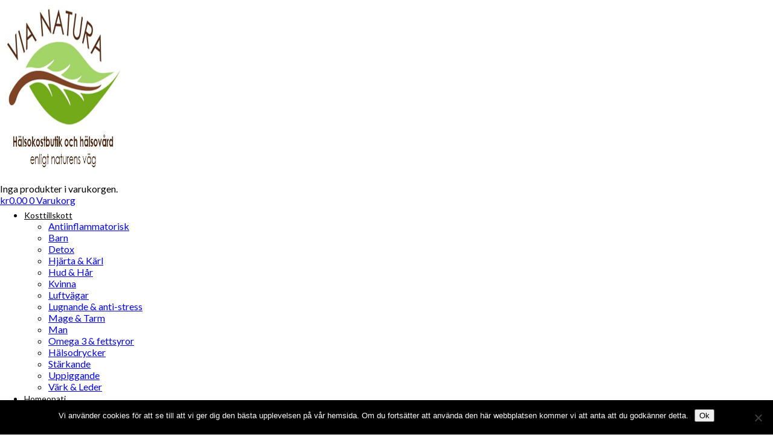

--- FILE ---
content_type: text/html; charset=UTF-8
request_url: https://vianatura.se/produkt-tagg/grabo/
body_size: 22365
content:
<!DOCTYPE html>
<html lang="sv-SE">
<head>
	<meta charset="UTF-8">
	<meta name="viewport" content="width=device-width, initial-scale=1.0, viewport-fit=cover" />		<script>var et_site_url='https://vianatura.se';var et_post_id='global';function et_core_page_resource_fallback(a,b){"undefined"===typeof b&&(b=a.sheet.cssRules&&0===a.sheet.cssRules.length);b&&(a.onerror=null,a.onload=null,a.href?a.href=et_site_url+"/?et_core_page_resource="+a.id+et_post_id:a.src&&(a.src=et_site_url+"/?et_core_page_resource="+a.id+et_post_id))}
</script><meta name='robots' content='index, follow, max-image-preview:large, max-snippet:-1, max-video-preview:-1' />

	<!-- This site is optimized with the Yoast SEO Premium plugin v25.2 (Yoast SEO v26.8) - https://yoast.com/product/yoast-seo-premium-wordpress/ -->
	<title>gråbo-arkiv - Via Natura</title>
	<link rel="canonical" href="https://vianatura.se/produkt-tagg/grabo/" />
	<meta property="og:locale" content="sv_SE" />
	<meta property="og:type" content="article" />
	<meta property="og:title" content="gråbo-arkiv" />
	<meta property="og:url" content="https://vianatura.se/produkt-tagg/grabo/" />
	<meta property="og:site_name" content="Via Natura" />
	<meta name="twitter:card" content="summary_large_image" />
	<script type="application/ld+json" class="yoast-schema-graph">{"@context":"https://schema.org","@graph":[{"@type":"CollectionPage","@id":"https://vianatura.se/produkt-tagg/grabo/","url":"https://vianatura.se/produkt-tagg/grabo/","name":"gråbo-arkiv - Via Natura","isPartOf":{"@id":"https://vianatura.se/#website"},"primaryImageOfPage":{"@id":"https://vianatura.se/produkt-tagg/grabo/#primaryimage"},"image":{"@id":"https://vianatura.se/produkt-tagg/grabo/#primaryimage"},"thumbnailUrl":"https://vianatura.se/wp-content/uploads/2020/04/Schweden-Bitter.jpg","breadcrumb":{"@id":"https://vianatura.se/produkt-tagg/grabo/#breadcrumb"},"inLanguage":"sv-SE"},{"@type":"ImageObject","inLanguage":"sv-SE","@id":"https://vianatura.se/produkt-tagg/grabo/#primaryimage","url":"https://vianatura.se/wp-content/uploads/2020/04/Schweden-Bitter.jpg","contentUrl":"https://vianatura.se/wp-content/uploads/2020/04/Schweden-Bitter.jpg","width":479,"height":479},{"@type":"BreadcrumbList","@id":"https://vianatura.se/produkt-tagg/grabo/#breadcrumb","itemListElement":[{"@type":"ListItem","position":1,"name":"Hem","item":"https://vianatura.se/"},{"@type":"ListItem","position":2,"name":"gråbo"}]},{"@type":"WebSite","@id":"https://vianatura.se/#website","url":"https://vianatura.se/","name":"Via Natura","description":"Holistisk hälsokost på nätet!","publisher":{"@id":"https://vianatura.se/#organization"},"potentialAction":[{"@type":"SearchAction","target":{"@type":"EntryPoint","urlTemplate":"https://vianatura.se/?s={search_term_string}"},"query-input":{"@type":"PropertyValueSpecification","valueRequired":true,"valueName":"search_term_string"}}],"inLanguage":"sv-SE"},{"@type":"Organization","@id":"https://vianatura.se/#organization","name":"Via Natura","url":"https://vianatura.se/","logo":{"@type":"ImageObject","inLanguage":"sv-SE","@id":"https://vianatura.se/#/schema/logo/image/","url":"https://vianatura.se/wp-content/uploads/2018/11/Artboard-1.jpg","contentUrl":"https://vianatura.se/wp-content/uploads/2018/11/Artboard-1.jpg","width":428,"height":303,"caption":"Via Natura"},"image":{"@id":"https://vianatura.se/#/schema/logo/image/"},"sameAs":["https://www.facebook.com/vianaturasweden/","https://www.instagram.com/vianatura_sweden/?hl=en"]}]}</script>
	<!-- / Yoast SEO Premium plugin. -->


<link rel='dns-prefetch' href='//analytics.sitewit.com' />
<link rel='dns-prefetch' href='//capi-automation.s3.us-east-2.amazonaws.com' />
<link rel="alternate" type="application/rss+xml" title="Via Natura &raquo; Webbflöde" href="https://vianatura.se/feed/" />
<link rel="alternate" type="application/rss+xml" title="Via Natura &raquo; Kommentarsflöde" href="https://vianatura.se/comments/feed/" />
<link rel="alternate" type="application/rss+xml" title="Webbflöde för Via Natura &raquo; gråbo, Etikett" href="https://vianatura.se/produkt-tagg/grabo/feed/" />
<meta content="Divi v.3.12.2" name="generator"/><style id='wp-img-auto-sizes-contain-inline-css' type='text/css'>
img:is([sizes=auto i],[sizes^="auto," i]){contain-intrinsic-size:3000px 1500px}
/*# sourceURL=wp-img-auto-sizes-contain-inline-css */
</style>
<link rel='stylesheet' id='aws-divi-css' href='https://usercontent.one/wp/vianatura.se/wp-content/plugins/advanced-woo-search/includes/modules/divi/divi.css?ver=3.52' type='text/css' media='all' />
<style id='wp-emoji-styles-inline-css' type='text/css'>

	img.wp-smiley, img.emoji {
		display: inline !important;
		border: none !important;
		box-shadow: none !important;
		height: 1em !important;
		width: 1em !important;
		margin: 0 0.07em !important;
		vertical-align: -0.1em !important;
		background: none !important;
		padding: 0 !important;
	}
/*# sourceURL=wp-emoji-styles-inline-css */
</style>
<link rel='stylesheet' id='wp-block-library-css' href='https://vianatura.se/wp-includes/css/dist/block-library/style.min.css?ver=6.9' type='text/css' media='all' />
<style id='classic-theme-styles-inline-css' type='text/css'>
/*! This file is auto-generated */
.wp-block-button__link{color:#fff;background-color:#32373c;border-radius:9999px;box-shadow:none;text-decoration:none;padding:calc(.667em + 2px) calc(1.333em + 2px);font-size:1.125em}.wp-block-file__button{background:#32373c;color:#fff;text-decoration:none}
/*# sourceURL=/wp-includes/css/classic-themes.min.css */
</style>
<style id='wppb-edit-profile-style-inline-css' type='text/css'>


/*# sourceURL=https://usercontent.one/wp/vianatura.se/wp-content/plugins/profile-builder/assets/misc/gutenberg/blocks/build/edit-profile/style-index.css */
</style>
<style id='wppb-login-style-inline-css' type='text/css'>


/*# sourceURL=https://usercontent.one/wp/vianatura.se/wp-content/plugins/profile-builder/assets/misc/gutenberg/blocks/build/login/style-index.css */
</style>
<style id='wppb-recover-password-style-inline-css' type='text/css'>


/*# sourceURL=https://usercontent.one/wp/vianatura.se/wp-content/plugins/profile-builder/assets/misc/gutenberg/blocks/build/recover-password/style-index.css */
</style>
<style id='wppb-register-style-inline-css' type='text/css'>


/*# sourceURL=https://usercontent.one/wp/vianatura.se/wp-content/plugins/profile-builder/assets/misc/gutenberg/blocks/build/register/style-index.css */
</style>
<link rel='stylesheet' id='mpp_gutenberg-css' href='https://usercontent.one/wp/vianatura.se/wp-content/plugins/profile-builder/add-ons-free/user-profile-picture/dist/blocks.style.build.css?ver=2.6.0' type='text/css' media='all' />
<style id='global-styles-inline-css' type='text/css'>
:root{--wp--preset--aspect-ratio--square: 1;--wp--preset--aspect-ratio--4-3: 4/3;--wp--preset--aspect-ratio--3-4: 3/4;--wp--preset--aspect-ratio--3-2: 3/2;--wp--preset--aspect-ratio--2-3: 2/3;--wp--preset--aspect-ratio--16-9: 16/9;--wp--preset--aspect-ratio--9-16: 9/16;--wp--preset--color--black: #000000;--wp--preset--color--cyan-bluish-gray: #abb8c3;--wp--preset--color--white: #ffffff;--wp--preset--color--pale-pink: #f78da7;--wp--preset--color--vivid-red: #cf2e2e;--wp--preset--color--luminous-vivid-orange: #ff6900;--wp--preset--color--luminous-vivid-amber: #fcb900;--wp--preset--color--light-green-cyan: #7bdcb5;--wp--preset--color--vivid-green-cyan: #00d084;--wp--preset--color--pale-cyan-blue: #8ed1fc;--wp--preset--color--vivid-cyan-blue: #0693e3;--wp--preset--color--vivid-purple: #9b51e0;--wp--preset--gradient--vivid-cyan-blue-to-vivid-purple: linear-gradient(135deg,rgb(6,147,227) 0%,rgb(155,81,224) 100%);--wp--preset--gradient--light-green-cyan-to-vivid-green-cyan: linear-gradient(135deg,rgb(122,220,180) 0%,rgb(0,208,130) 100%);--wp--preset--gradient--luminous-vivid-amber-to-luminous-vivid-orange: linear-gradient(135deg,rgb(252,185,0) 0%,rgb(255,105,0) 100%);--wp--preset--gradient--luminous-vivid-orange-to-vivid-red: linear-gradient(135deg,rgb(255,105,0) 0%,rgb(207,46,46) 100%);--wp--preset--gradient--very-light-gray-to-cyan-bluish-gray: linear-gradient(135deg,rgb(238,238,238) 0%,rgb(169,184,195) 100%);--wp--preset--gradient--cool-to-warm-spectrum: linear-gradient(135deg,rgb(74,234,220) 0%,rgb(151,120,209) 20%,rgb(207,42,186) 40%,rgb(238,44,130) 60%,rgb(251,105,98) 80%,rgb(254,248,76) 100%);--wp--preset--gradient--blush-light-purple: linear-gradient(135deg,rgb(255,206,236) 0%,rgb(152,150,240) 100%);--wp--preset--gradient--blush-bordeaux: linear-gradient(135deg,rgb(254,205,165) 0%,rgb(254,45,45) 50%,rgb(107,0,62) 100%);--wp--preset--gradient--luminous-dusk: linear-gradient(135deg,rgb(255,203,112) 0%,rgb(199,81,192) 50%,rgb(65,88,208) 100%);--wp--preset--gradient--pale-ocean: linear-gradient(135deg,rgb(255,245,203) 0%,rgb(182,227,212) 50%,rgb(51,167,181) 100%);--wp--preset--gradient--electric-grass: linear-gradient(135deg,rgb(202,248,128) 0%,rgb(113,206,126) 100%);--wp--preset--gradient--midnight: linear-gradient(135deg,rgb(2,3,129) 0%,rgb(40,116,252) 100%);--wp--preset--font-size--small: 13px;--wp--preset--font-size--medium: 20px;--wp--preset--font-size--large: 36px;--wp--preset--font-size--x-large: 42px;--wp--preset--spacing--20: 0.44rem;--wp--preset--spacing--30: 0.67rem;--wp--preset--spacing--40: 1rem;--wp--preset--spacing--50: 1.5rem;--wp--preset--spacing--60: 2.25rem;--wp--preset--spacing--70: 3.38rem;--wp--preset--spacing--80: 5.06rem;--wp--preset--shadow--natural: 6px 6px 9px rgba(0, 0, 0, 0.2);--wp--preset--shadow--deep: 12px 12px 50px rgba(0, 0, 0, 0.4);--wp--preset--shadow--sharp: 6px 6px 0px rgba(0, 0, 0, 0.2);--wp--preset--shadow--outlined: 6px 6px 0px -3px rgb(255, 255, 255), 6px 6px rgb(0, 0, 0);--wp--preset--shadow--crisp: 6px 6px 0px rgb(0, 0, 0);}:where(.is-layout-flex){gap: 0.5em;}:where(.is-layout-grid){gap: 0.5em;}body .is-layout-flex{display: flex;}.is-layout-flex{flex-wrap: wrap;align-items: center;}.is-layout-flex > :is(*, div){margin: 0;}body .is-layout-grid{display: grid;}.is-layout-grid > :is(*, div){margin: 0;}:where(.wp-block-columns.is-layout-flex){gap: 2em;}:where(.wp-block-columns.is-layout-grid){gap: 2em;}:where(.wp-block-post-template.is-layout-flex){gap: 1.25em;}:where(.wp-block-post-template.is-layout-grid){gap: 1.25em;}.has-black-color{color: var(--wp--preset--color--black) !important;}.has-cyan-bluish-gray-color{color: var(--wp--preset--color--cyan-bluish-gray) !important;}.has-white-color{color: var(--wp--preset--color--white) !important;}.has-pale-pink-color{color: var(--wp--preset--color--pale-pink) !important;}.has-vivid-red-color{color: var(--wp--preset--color--vivid-red) !important;}.has-luminous-vivid-orange-color{color: var(--wp--preset--color--luminous-vivid-orange) !important;}.has-luminous-vivid-amber-color{color: var(--wp--preset--color--luminous-vivid-amber) !important;}.has-light-green-cyan-color{color: var(--wp--preset--color--light-green-cyan) !important;}.has-vivid-green-cyan-color{color: var(--wp--preset--color--vivid-green-cyan) !important;}.has-pale-cyan-blue-color{color: var(--wp--preset--color--pale-cyan-blue) !important;}.has-vivid-cyan-blue-color{color: var(--wp--preset--color--vivid-cyan-blue) !important;}.has-vivid-purple-color{color: var(--wp--preset--color--vivid-purple) !important;}.has-black-background-color{background-color: var(--wp--preset--color--black) !important;}.has-cyan-bluish-gray-background-color{background-color: var(--wp--preset--color--cyan-bluish-gray) !important;}.has-white-background-color{background-color: var(--wp--preset--color--white) !important;}.has-pale-pink-background-color{background-color: var(--wp--preset--color--pale-pink) !important;}.has-vivid-red-background-color{background-color: var(--wp--preset--color--vivid-red) !important;}.has-luminous-vivid-orange-background-color{background-color: var(--wp--preset--color--luminous-vivid-orange) !important;}.has-luminous-vivid-amber-background-color{background-color: var(--wp--preset--color--luminous-vivid-amber) !important;}.has-light-green-cyan-background-color{background-color: var(--wp--preset--color--light-green-cyan) !important;}.has-vivid-green-cyan-background-color{background-color: var(--wp--preset--color--vivid-green-cyan) !important;}.has-pale-cyan-blue-background-color{background-color: var(--wp--preset--color--pale-cyan-blue) !important;}.has-vivid-cyan-blue-background-color{background-color: var(--wp--preset--color--vivid-cyan-blue) !important;}.has-vivid-purple-background-color{background-color: var(--wp--preset--color--vivid-purple) !important;}.has-black-border-color{border-color: var(--wp--preset--color--black) !important;}.has-cyan-bluish-gray-border-color{border-color: var(--wp--preset--color--cyan-bluish-gray) !important;}.has-white-border-color{border-color: var(--wp--preset--color--white) !important;}.has-pale-pink-border-color{border-color: var(--wp--preset--color--pale-pink) !important;}.has-vivid-red-border-color{border-color: var(--wp--preset--color--vivid-red) !important;}.has-luminous-vivid-orange-border-color{border-color: var(--wp--preset--color--luminous-vivid-orange) !important;}.has-luminous-vivid-amber-border-color{border-color: var(--wp--preset--color--luminous-vivid-amber) !important;}.has-light-green-cyan-border-color{border-color: var(--wp--preset--color--light-green-cyan) !important;}.has-vivid-green-cyan-border-color{border-color: var(--wp--preset--color--vivid-green-cyan) !important;}.has-pale-cyan-blue-border-color{border-color: var(--wp--preset--color--pale-cyan-blue) !important;}.has-vivid-cyan-blue-border-color{border-color: var(--wp--preset--color--vivid-cyan-blue) !important;}.has-vivid-purple-border-color{border-color: var(--wp--preset--color--vivid-purple) !important;}.has-vivid-cyan-blue-to-vivid-purple-gradient-background{background: var(--wp--preset--gradient--vivid-cyan-blue-to-vivid-purple) !important;}.has-light-green-cyan-to-vivid-green-cyan-gradient-background{background: var(--wp--preset--gradient--light-green-cyan-to-vivid-green-cyan) !important;}.has-luminous-vivid-amber-to-luminous-vivid-orange-gradient-background{background: var(--wp--preset--gradient--luminous-vivid-amber-to-luminous-vivid-orange) !important;}.has-luminous-vivid-orange-to-vivid-red-gradient-background{background: var(--wp--preset--gradient--luminous-vivid-orange-to-vivid-red) !important;}.has-very-light-gray-to-cyan-bluish-gray-gradient-background{background: var(--wp--preset--gradient--very-light-gray-to-cyan-bluish-gray) !important;}.has-cool-to-warm-spectrum-gradient-background{background: var(--wp--preset--gradient--cool-to-warm-spectrum) !important;}.has-blush-light-purple-gradient-background{background: var(--wp--preset--gradient--blush-light-purple) !important;}.has-blush-bordeaux-gradient-background{background: var(--wp--preset--gradient--blush-bordeaux) !important;}.has-luminous-dusk-gradient-background{background: var(--wp--preset--gradient--luminous-dusk) !important;}.has-pale-ocean-gradient-background{background: var(--wp--preset--gradient--pale-ocean) !important;}.has-electric-grass-gradient-background{background: var(--wp--preset--gradient--electric-grass) !important;}.has-midnight-gradient-background{background: var(--wp--preset--gradient--midnight) !important;}.has-small-font-size{font-size: var(--wp--preset--font-size--small) !important;}.has-medium-font-size{font-size: var(--wp--preset--font-size--medium) !important;}.has-large-font-size{font-size: var(--wp--preset--font-size--large) !important;}.has-x-large-font-size{font-size: var(--wp--preset--font-size--x-large) !important;}
:where(.wp-block-post-template.is-layout-flex){gap: 1.25em;}:where(.wp-block-post-template.is-layout-grid){gap: 1.25em;}
:where(.wp-block-term-template.is-layout-flex){gap: 1.25em;}:where(.wp-block-term-template.is-layout-grid){gap: 1.25em;}
:where(.wp-block-columns.is-layout-flex){gap: 2em;}:where(.wp-block-columns.is-layout-grid){gap: 2em;}
:root :where(.wp-block-pullquote){font-size: 1.5em;line-height: 1.6;}
/*# sourceURL=global-styles-inline-css */
</style>
<link rel='stylesheet' id='cookie-notice-front-css' href='https://usercontent.one/wp/vianatura.se/wp-content/plugins/cookie-notice/css/front.min.css?ver=2.5.11' type='text/css' media='all' />
<link rel='stylesheet' id='SFSImainCss-css' href='https://usercontent.one/wp/vianatura.se/wp-content/plugins/ultimate-social-media-icons/css/sfsi-style.css?ver=2.9.6' type='text/css' media='all' />
<link rel='stylesheet' id='woo-related-products-css' href='https://usercontent.one/wp/vianatura.se/wp-content/plugins/woo-related-products-refresh-on-reload/public/css/woo-related-products-public.css?ver=1.0.0' type='text/css' media='all' />
<link rel='stylesheet' id='woocommerce-layout-css' href='https://usercontent.one/wp/vianatura.se/wp-content/plugins/woocommerce/assets/css/woocommerce-layout.css?ver=10.4.3' type='text/css' media='all' />
<link rel='stylesheet' id='woocommerce-smallscreen-css' href='https://usercontent.one/wp/vianatura.se/wp-content/plugins/woocommerce/assets/css/woocommerce-smallscreen.css?ver=10.4.3' type='text/css' media='only screen and (max-width: 768px)' />
<link rel='stylesheet' id='woocommerce-general-css' href='https://usercontent.one/wp/vianatura.se/wp-content/plugins/woocommerce/assets/css/woocommerce.css?ver=10.4.3' type='text/css' media='all' />
<style id='woocommerce-inline-inline-css' type='text/css'>
.woocommerce form .form-row .required { visibility: visible; }
/*# sourceURL=woocommerce-inline-inline-css */
</style>
<link rel='stylesheet' id='aws-style-css' href='https://usercontent.one/wp/vianatura.se/wp-content/plugins/advanced-woo-search/assets/css/common.min.css?ver=3.52' type='text/css' media='all' />
<link rel='stylesheet' id='divi-style-css' href='https://usercontent.one/wp/vianatura.se/wp-content/themes/Divi/style.css?ver=3.12.2' type='text/css' media='all' />
<link rel='stylesheet' id='elementor-frontend-css' href='https://usercontent.one/wp/vianatura.se/wp-content/plugins/elementor/assets/css/frontend.min.css?ver=3.34.4' type='text/css' media='all' />
<link rel='stylesheet' id='widget-image-css' href='https://usercontent.one/wp/vianatura.se/wp-content/plugins/elementor/assets/css/widget-image.min.css?ver=3.34.4' type='text/css' media='all' />
<link rel='stylesheet' id='e-sticky-css' href='https://usercontent.one/wp/vianatura.se/wp-content/plugins/elementor-pro/assets/css/modules/sticky.min.css?ver=3.34.4' type='text/css' media='all' />
<link rel='stylesheet' id='widget-woocommerce-menu-cart-css' href='https://usercontent.one/wp/vianatura.se/wp-content/plugins/elementor-pro/assets/css/widget-woocommerce-menu-cart.min.css?ver=3.34.4' type='text/css' media='all' />
<link rel='stylesheet' id='e-animation-fadeInUp-css' href='https://usercontent.one/wp/vianatura.se/wp-content/plugins/elementor/assets/lib/animations/styles/fadeInUp.min.css?ver=3.34.4' type='text/css' media='all' />
<link rel='stylesheet' id='widget-nav-menu-css' href='https://usercontent.one/wp/vianatura.se/wp-content/plugins/elementor-pro/assets/css/widget-nav-menu.min.css?ver=3.34.4' type='text/css' media='all' />
<link rel='stylesheet' id='widget-social-css' href='https://usercontent.one/wp/vianatura.se/wp-content/plugins/elementor-pro/assets/css/widget-social.min.css?ver=3.34.4' type='text/css' media='all' />
<link rel='stylesheet' id='widget-heading-css' href='https://usercontent.one/wp/vianatura.se/wp-content/plugins/elementor/assets/css/widget-heading.min.css?ver=3.34.4' type='text/css' media='all' />
<link rel='stylesheet' id='widget-woocommerce-products-css' href='https://usercontent.one/wp/vianatura.se/wp-content/plugins/elementor-pro/assets/css/widget-woocommerce-products.min.css?ver=3.34.4' type='text/css' media='all' />
<link rel='stylesheet' id='widget-woocommerce-products-archive-css' href='https://usercontent.one/wp/vianatura.se/wp-content/plugins/elementor-pro/assets/css/widget-woocommerce-products-archive.min.css?ver=3.34.4' type='text/css' media='all' />
<link rel='stylesheet' id='elementor-icons-css' href='https://usercontent.one/wp/vianatura.se/wp-content/plugins/elementor/assets/lib/eicons/css/elementor-icons.min.css?ver=5.46.0' type='text/css' media='all' />
<link rel='stylesheet' id='elementor-post-1891-css' href='https://usercontent.one/wp/vianatura.se/wp-content/uploads/elementor/css/post-1891.css?ver=1769895482' type='text/css' media='all' />
<link rel='stylesheet' id='font-awesome-5-all-css' href='https://usercontent.one/wp/vianatura.se/wp-content/plugins/elementor/assets/lib/font-awesome/css/all.min.css?ver=3.34.4' type='text/css' media='all' />
<link rel='stylesheet' id='font-awesome-4-shim-css' href='https://usercontent.one/wp/vianatura.se/wp-content/plugins/elementor/assets/lib/font-awesome/css/v4-shims.min.css?ver=3.34.4' type='text/css' media='all' />
<link rel='stylesheet' id='elementor-post-128-css' href='https://usercontent.one/wp/vianatura.se/wp-content/uploads/elementor/css/post-128.css?ver=1769895482' type='text/css' media='all' />
<link rel='stylesheet' id='elementor-post-407-css' href='https://usercontent.one/wp/vianatura.se/wp-content/uploads/elementor/css/post-407.css?ver=1769895482' type='text/css' media='all' />
<link rel='stylesheet' id='elementor-post-216-css' href='https://usercontent.one/wp/vianatura.se/wp-content/uploads/elementor/css/post-216.css?ver=1769895612' type='text/css' media='all' />
<link rel='stylesheet' id='profile-builder-divi-extension-styles-css' href='https://usercontent.one/wp/vianatura.se/wp-content/plugins/profile-builder/assets/misc/divi/styles/style.min.css?ver=1.0.0' type='text/css' media='all' />
<link rel='stylesheet' id='dashicons-css' href='https://vianatura.se/wp-includes/css/dashicons.min.css?ver=6.9' type='text/css' media='all' />
<link rel='stylesheet' id='elementor-gf-local-roboto-css' href='https://usercontent.one/wp/vianatura.se/wp-content/uploads/elementor/google-fonts/css/roboto.css?ver=1749044674' type='text/css' media='all' />
<link rel='stylesheet' id='elementor-gf-local-robotoslab-css' href='https://usercontent.one/wp/vianatura.se/wp-content/uploads/elementor/google-fonts/css/robotoslab.css?ver=1749044681' type='text/css' media='all' />
<link rel='stylesheet' id='elementor-gf-local-archivonarrow-css' href='https://usercontent.one/wp/vianatura.se/wp-content/uploads/elementor/google-fonts/css/archivonarrow.css?ver=1749044684' type='text/css' media='all' />
<link rel='stylesheet' id='elementor-icons-shared-0-css' href='https://usercontent.one/wp/vianatura.se/wp-content/plugins/elementor/assets/lib/font-awesome/css/fontawesome.min.css?ver=5.15.3' type='text/css' media='all' />
<link rel='stylesheet' id='elementor-icons-fa-solid-css' href='https://usercontent.one/wp/vianatura.se/wp-content/plugins/elementor/assets/lib/font-awesome/css/solid.min.css?ver=5.15.3' type='text/css' media='all' />
<link rel='stylesheet' id='wppb_stylesheet-css' href='https://usercontent.one/wp/vianatura.se/wp-content/plugins/profile-builder/assets/css/style-front-end.css?ver=3.15.3' type='text/css' media='all' />
<script type="text/javascript" src="https://vianatura.se/wp-includes/js/jquery/jquery.min.js?ver=3.7.1" id="jquery-core-js"></script>
<script type="text/javascript" src="https://vianatura.se/wp-includes/js/jquery/jquery-migrate.min.js?ver=3.4.1" id="jquery-migrate-js"></script>
<script type="text/javascript" id="cookie-notice-front-js-before">
/* <![CDATA[ */
var cnArgs = {"ajaxUrl":"https:\/\/vianatura.se\/wp-admin\/admin-ajax.php","nonce":"486af30958","hideEffect":"fade","position":"bottom","onScroll":false,"onScrollOffset":100,"onClick":false,"cookieName":"cookie_notice_accepted","cookieTime":2592000,"cookieTimeRejected":2592000,"globalCookie":false,"redirection":false,"cache":false,"revokeCookies":false,"revokeCookiesOpt":"automatic"};

//# sourceURL=cookie-notice-front-js-before
/* ]]> */
</script>
<script type="text/javascript" src="https://usercontent.one/wp/vianatura.se/wp-content/plugins/cookie-notice/js/front.min.js?ver=2.5.11" id="cookie-notice-front-js"></script>
<script type="text/javascript" src="https://usercontent.one/wp/vianatura.se/wp-content/plugins/woocommerce/assets/js/jquery-blockui/jquery.blockUI.min.js?ver=2.7.0-wc.10.4.3" id="wc-jquery-blockui-js" defer="defer" data-wp-strategy="defer"></script>
<script type="text/javascript" id="wc-add-to-cart-js-extra">
/* <![CDATA[ */
var wc_add_to_cart_params = {"ajax_url":"/wp-admin/admin-ajax.php","wc_ajax_url":"/?wc-ajax=%%endpoint%%","i18n_view_cart":"Visa varukorg","cart_url":"https://vianatura.se/varukorg/","is_cart":"","cart_redirect_after_add":"no"};
//# sourceURL=wc-add-to-cart-js-extra
/* ]]> */
</script>
<script type="text/javascript" src="https://usercontent.one/wp/vianatura.se/wp-content/plugins/woocommerce/assets/js/frontend/add-to-cart.min.js?ver=10.4.3" id="wc-add-to-cart-js" defer="defer" data-wp-strategy="defer"></script>
<script type="text/javascript" src="https://usercontent.one/wp/vianatura.se/wp-content/plugins/woocommerce/assets/js/js-cookie/js.cookie.min.js?ver=2.1.4-wc.10.4.3" id="wc-js-cookie-js" defer="defer" data-wp-strategy="defer"></script>
<script type="text/javascript" id="woocommerce-js-extra">
/* <![CDATA[ */
var woocommerce_params = {"ajax_url":"/wp-admin/admin-ajax.php","wc_ajax_url":"/?wc-ajax=%%endpoint%%","i18n_password_show":"Visa l\u00f6senord","i18n_password_hide":"D\u00f6lj l\u00f6senord"};
//# sourceURL=woocommerce-js-extra
/* ]]> */
</script>
<script type="text/javascript" src="https://usercontent.one/wp/vianatura.se/wp-content/plugins/woocommerce/assets/js/frontend/woocommerce.min.js?ver=10.4.3" id="woocommerce-js" defer="defer" data-wp-strategy="defer"></script>
<script type="text/javascript" id="kk-fb-script-js-extra">
/* <![CDATA[ */
var kkfbFetchCartItems = {"ajax_url":"https://vianatura.se/wp-admin/admin-ajax.php","action":"kk_fb_wc_fetchcartitems","nonce":"97471f3a3f","currency":"SEK"};
//# sourceURL=kk-fb-script-js-extra
/* ]]> */
</script>
<script type="text/javascript" src="https://usercontent.one/wp/vianatura.se/wp-content/plugins/kliken-ads-pixel-for-meta/assets/kk-fb-script.js?ver=1.2.2" id="kk-fb-script-js"></script>
<script type="text/javascript" src="https://usercontent.one/wp/vianatura.se/wp-content/plugins/elementor/assets/lib/font-awesome/js/v4-shims.min.js?ver=3.34.4" id="font-awesome-4-shim-js"></script>
<link rel="https://api.w.org/" href="https://vianatura.se/wp-json/" /><link rel="alternate" title="JSON" type="application/json" href="https://vianatura.se/wp-json/wp/v2/product_tag/1233" /><link rel="EditURI" type="application/rsd+xml" title="RSD" href="https://vianatura.se/xmlrpc.php?rsd" />
<meta name="generator" content="WordPress 6.9" />
<meta name="generator" content="WooCommerce 10.4.3" />
<style>[class*=" icon-oc-"],[class^=icon-oc-]{speak:none;font-style:normal;font-weight:400;font-variant:normal;text-transform:none;line-height:1;-webkit-font-smoothing:antialiased;-moz-osx-font-smoothing:grayscale}.icon-oc-one-com-white-32px-fill:before{content:"901"}.icon-oc-one-com:before{content:"900"}#one-com-icon,.toplevel_page_onecom-wp .wp-menu-image{speak:none;display:flex;align-items:center;justify-content:center;text-transform:none;line-height:1;-webkit-font-smoothing:antialiased;-moz-osx-font-smoothing:grayscale}.onecom-wp-admin-bar-item>a,.toplevel_page_onecom-wp>.wp-menu-name{font-size:16px;font-weight:400;line-height:1}.toplevel_page_onecom-wp>.wp-menu-name img{width:69px;height:9px;}.wp-submenu-wrap.wp-submenu>.wp-submenu-head>img{width:88px;height:auto}.onecom-wp-admin-bar-item>a img{height:7px!important}.onecom-wp-admin-bar-item>a img,.toplevel_page_onecom-wp>.wp-menu-name img{opacity:.8}.onecom-wp-admin-bar-item.hover>a img,.toplevel_page_onecom-wp.wp-has-current-submenu>.wp-menu-name img,li.opensub>a.toplevel_page_onecom-wp>.wp-menu-name img{opacity:1}#one-com-icon:before,.onecom-wp-admin-bar-item>a:before,.toplevel_page_onecom-wp>.wp-menu-image:before{content:'';position:static!important;background-color:rgba(240,245,250,.4);border-radius:102px;width:18px;height:18px;padding:0!important}.onecom-wp-admin-bar-item>a:before{width:14px;height:14px}.onecom-wp-admin-bar-item.hover>a:before,.toplevel_page_onecom-wp.opensub>a>.wp-menu-image:before,.toplevel_page_onecom-wp.wp-has-current-submenu>.wp-menu-image:before{background-color:#76b82a}.onecom-wp-admin-bar-item>a{display:inline-flex!important;align-items:center;justify-content:center}#one-com-logo-wrapper{font-size:4em}#one-com-icon{vertical-align:middle}.imagify-welcome{display:none !important;}</style><meta name="follow.[base64]" content="U16Rb9GP1VfVaT7q5bs0"/><meta name="viewport" content="width=device-width, initial-scale=1.0, maximum-scale=1.0, user-scalable=0" />	<noscript><style>.woocommerce-product-gallery{ opacity: 1 !important; }</style></noscript>
	<meta name="generator" content="Elementor 3.34.4; features: additional_custom_breakpoints; settings: css_print_method-external, google_font-enabled, font_display-auto">
			<script  type="text/javascript">
				!function(f,b,e,v,n,t,s){if(f.fbq)return;n=f.fbq=function(){n.callMethod?
					n.callMethod.apply(n,arguments):n.queue.push(arguments)};if(!f._fbq)f._fbq=n;
					n.push=n;n.loaded=!0;n.version='2.0';n.queue=[];t=b.createElement(e);t.async=!0;
					t.src=v;s=b.getElementsByTagName(e)[0];s.parentNode.insertBefore(t,s)}(window,
					document,'script','https://connect.facebook.net/en_US/fbevents.js');
			</script>
			<!-- WooCommerce Facebook Integration Begin -->
			<script  type="text/javascript">

				fbq('init', '610081265145044', {}, {
    "agent": "woocommerce_0-10.4.3-3.5.15"
});

				document.addEventListener( 'DOMContentLoaded', function() {
					// Insert placeholder for events injected when a product is added to the cart through AJAX.
					document.body.insertAdjacentHTML( 'beforeend', '<div class=\"wc-facebook-pixel-event-placeholder\"></div>' );
				}, false );

			</script>
			<!-- WooCommerce Facebook Integration End -->
						<style>
				.e-con.e-parent:nth-of-type(n+4):not(.e-lazyloaded):not(.e-no-lazyload),
				.e-con.e-parent:nth-of-type(n+4):not(.e-lazyloaded):not(.e-no-lazyload) * {
					background-image: none !important;
				}
				@media screen and (max-height: 1024px) {
					.e-con.e-parent:nth-of-type(n+3):not(.e-lazyloaded):not(.e-no-lazyload),
					.e-con.e-parent:nth-of-type(n+3):not(.e-lazyloaded):not(.e-no-lazyload) * {
						background-image: none !important;
					}
				}
				@media screen and (max-height: 640px) {
					.e-con.e-parent:nth-of-type(n+2):not(.e-lazyloaded):not(.e-no-lazyload),
					.e-con.e-parent:nth-of-type(n+2):not(.e-lazyloaded):not(.e-no-lazyload) * {
						background-image: none !important;
					}
				}
			</style>
			<link rel="icon" href="https://usercontent.one/wp/vianatura.se/wp-content/uploads/2019/02/cropped-Artboard-1-32x32.png" sizes="32x32" />
<link rel="icon" href="https://usercontent.one/wp/vianatura.se/wp-content/uploads/2019/02/cropped-Artboard-1-192x192.png" sizes="192x192" />
<link rel="apple-touch-icon" href="https://usercontent.one/wp/vianatura.se/wp-content/uploads/2019/02/cropped-Artboard-1-180x180.png" />
<meta name="msapplication-TileImage" content="https://usercontent.one/wp/vianatura.se/wp-content/uploads/2019/02/cropped-Artboard-1-270x270.png" />
<link rel="stylesheet" id="et-divi-customizer-global-cached-inline-styles" href="https://usercontent.one/wp/vianatura.se/wp-content/cache/et/global/et-divi-customizer-global-17688590076542.min.css" onerror="et_core_page_resource_fallback(this, true)" onload="et_core_page_resource_fallback(this)" /></head>
<body data-rsssl=1 class="archive tax-product_tag term-grabo term-1233 wp-theme-Divi theme-Divi cookies-not-set sfsi_actvite_theme_default woocommerce woocommerce-page woocommerce-no-js et_pb_button_helper_class et_fixed_nav et_show_nav et_cover_background et_pb_gutter osx et_pb_gutters3 et_primary_nav_dropdown_animation_fade et_secondary_nav_dropdown_animation_fade et_pb_footer_columns4 et_header_style_left et_right_sidebar et_divi_theme et-db et_minified_js et_minified_css elementor-page-216 elementor-default elementor-template-full-width elementor-kit-1891">
		<header data-elementor-type="header" data-elementor-id="128" class="elementor elementor-128 elementor-bc-flex-widget elementor-location-header" data-elementor-post-type="elementor_library">
					<section class="elementor-section elementor-top-section elementor-element elementor-element-6816a2a elementor-section-stretched elementor-section-full_width elementor-hidden-phone elementor-hidden-tablet elementor-section-height-default elementor-section-height-default" data-id="6816a2a" data-element_type="section" data-settings="{&quot;stretch_section&quot;:&quot;section-stretched&quot;}">
						<div class="elementor-container elementor-column-gap-default">
					<div class="elementor-column elementor-col-33 elementor-top-column elementor-element elementor-element-4b4b0d2" data-id="4b4b0d2" data-element_type="column">
			<div class="elementor-widget-wrap elementor-element-populated">
						<div class="elementor-element elementor-element-21ebebee elementor-widget elementor-widget-image" data-id="21ebebee" data-element_type="widget" data-widget_type="image.default">
				<div class="elementor-widget-container">
																<a href="/#">
							<img fetchpriority="high" width="428" height="303" src="https://usercontent.one/wp/vianatura.se/wp-content/uploads/2018/11/Artboard-1.jpg" class="attachment-large size-large wp-image-1442" alt="" srcset="https://usercontent.one/wp/vianatura.se/wp-content/uploads/2018/11/Artboard-1.jpg 428w, https://usercontent.one/wp/vianatura.se/wp-content/uploads/2018/11/Artboard-1-300x212.jpg 300w, https://usercontent.one/wp/vianatura.se/wp-content/uploads/2018/11/Artboard-1-400x284.jpg 400w, https://usercontent.one/wp/vianatura.se/wp-content/uploads/2018/11/Artboard-1-250x177.jpg 250w" sizes="(max-width: 428px) 100vw, 428px" />								</a>
															</div>
				</div>
					</div>
		</div>
				<div class="elementor-column elementor-col-66 elementor-top-column elementor-element elementor-element-7110d97" data-id="7110d97" data-element_type="column">
			<div class="elementor-widget-wrap elementor-element-populated">
						<div class="elementor-element elementor-element-b97d7e5 toggle-icon--cart-medium elementor-menu-cart--items-indicator-bubble elementor-menu-cart--show-subtotal-yes elementor-menu-cart--cart-type-side-cart elementor-menu-cart--show-remove-button-yes elementor-widget elementor-widget-woocommerce-menu-cart" data-id="b97d7e5" data-element_type="widget" data-settings="{&quot;sticky&quot;:&quot;top&quot;,&quot;cart_type&quot;:&quot;side-cart&quot;,&quot;open_cart&quot;:&quot;click&quot;,&quot;automatically_open_cart&quot;:&quot;no&quot;,&quot;sticky_on&quot;:[&quot;desktop&quot;,&quot;tablet&quot;,&quot;mobile&quot;],&quot;sticky_offset&quot;:0,&quot;sticky_effects_offset&quot;:0,&quot;sticky_anchor_link_offset&quot;:0}" data-widget_type="woocommerce-menu-cart.default">
				<div class="elementor-widget-container">
							<div class="elementor-menu-cart__wrapper">
							<div class="elementor-menu-cart__toggle_wrapper">
					<div class="elementor-menu-cart__container elementor-lightbox" aria-hidden="true">
						<div class="elementor-menu-cart__main" aria-hidden="true">
									<div class="elementor-menu-cart__close-button">
					</div>
									<div class="widget_shopping_cart_content">
															</div>
						</div>
					</div>
							<div class="elementor-menu-cart__toggle elementor-button-wrapper">
			<a id="elementor-menu-cart__toggle_button" href="#" class="elementor-menu-cart__toggle_button elementor-button elementor-size-sm" aria-expanded="false">
				<span class="elementor-button-text"><span class="woocommerce-Price-amount amount"><bdi><span class="woocommerce-Price-currencySymbol">&#107;&#114;</span>0.00</bdi></span></span>
				<span class="elementor-button-icon">
					<span class="elementor-button-icon-qty" data-counter="0">0</span>
					<i class="eicon-cart-medium"></i>					<span class="elementor-screen-only">Varukorg</span>
				</span>
			</a>
		</div>
						</div>
					</div> <!-- close elementor-menu-cart__wrapper -->
						</div>
				</div>
				<div class="elementor-element elementor-element-68569cef elementor-nav-menu__align-start elementor-nav-menu--dropdown-tablet elementor-nav-menu__text-align-aside elementor-nav-menu--toggle elementor-nav-menu--burger elementor-invisible elementor-widget elementor-widget-nav-menu" data-id="68569cef" data-element_type="widget" data-settings="{&quot;_animation&quot;:&quot;fadeInUp&quot;,&quot;layout&quot;:&quot;horizontal&quot;,&quot;submenu_icon&quot;:{&quot;value&quot;:&quot;&lt;i class=\&quot;fas fa-caret-down\&quot; aria-hidden=\&quot;true\&quot;&gt;&lt;\/i&gt;&quot;,&quot;library&quot;:&quot;fa-solid&quot;},&quot;toggle&quot;:&quot;burger&quot;}" data-widget_type="nav-menu.default">
				<div class="elementor-widget-container">
								<nav aria-label="Meny" class="elementor-nav-menu--main elementor-nav-menu__container elementor-nav-menu--layout-horizontal e--pointer-double-line e--animation-none">
				<ul id="menu-1-68569cef" class="elementor-nav-menu"><li class="menu-item menu-item-type-taxonomy menu-item-object-product_cat menu-item-has-children menu-item-233"><a href="https://vianatura.se/produkt-kategori/kosttillskott/" class="elementor-item">Kosttillskott</a>
<ul class="sub-menu elementor-nav-menu--dropdown">
	<li class="menu-item menu-item-type-taxonomy menu-item-object-product_cat menu-item-234"><a href="https://vianatura.se/produkt-kategori/kosttillskott/antiinflammatorisk/" class="elementor-sub-item">Antiinflammatorisk</a></li>
	<li class="menu-item menu-item-type-taxonomy menu-item-object-product_cat menu-item-235"><a href="https://vianatura.se/produkt-kategori/kosttillskott/barn-kosttillskott/" class="elementor-sub-item">Barn</a></li>
	<li class="menu-item menu-item-type-taxonomy menu-item-object-product_cat menu-item-831"><a href="https://vianatura.se/produkt-kategori/kosttillskott/detox/" class="elementor-sub-item">Detox</a></li>
	<li class="menu-item menu-item-type-taxonomy menu-item-object-product_cat menu-item-237"><a href="https://vianatura.se/produkt-kategori/kosttillskott/hjarta-karl/" class="elementor-sub-item">Hjärta &#038; Kärl</a></li>
	<li class="menu-item menu-item-type-taxonomy menu-item-object-product_cat menu-item-238"><a href="https://vianatura.se/produkt-kategori/kosttillskott/hud-har/" class="elementor-sub-item">Hud &#038; Hår</a></li>
	<li class="menu-item menu-item-type-taxonomy menu-item-object-product_cat menu-item-239"><a href="https://vianatura.se/produkt-kategori/kosttillskott/kvinna/" class="elementor-sub-item">Kvinna</a></li>
	<li class="menu-item menu-item-type-taxonomy menu-item-object-product_cat menu-item-832"><a href="https://vianatura.se/produkt-kategori/kosttillskott/luftvagar/" class="elementor-sub-item">Luftvägar</a></li>
	<li class="menu-item menu-item-type-taxonomy menu-item-object-product_cat menu-item-240"><a href="https://vianatura.se/produkt-kategori/kosttillskott/lugnande-anti-stress/" class="elementor-sub-item">Lugnande &#038; anti-stress</a></li>
	<li class="menu-item menu-item-type-taxonomy menu-item-object-product_cat menu-item-241"><a href="https://vianatura.se/produkt-kategori/kosttillskott/mage-tarm/" class="elementor-sub-item">Mage &#038; Tarm</a></li>
	<li class="menu-item menu-item-type-taxonomy menu-item-object-product_cat menu-item-242"><a href="https://vianatura.se/produkt-kategori/kosttillskott/man/" class="elementor-sub-item">Man</a></li>
	<li class="menu-item menu-item-type-taxonomy menu-item-object-product_cat menu-item-243"><a href="https://vianatura.se/produkt-kategori/kosttillskott/omega-3-fettsyror/" class="elementor-sub-item">Omega 3 &#038; fettsyror</a></li>
	<li class="menu-item menu-item-type-taxonomy menu-item-object-product_cat menu-item-221"><a href="https://vianatura.se/produkt-kategori/kosttillskott/halsodrycker-homeopati/" class="elementor-sub-item">Hälsodrycker</a></li>
	<li class="menu-item menu-item-type-taxonomy menu-item-object-product_cat menu-item-244"><a href="https://vianatura.se/produkt-kategori/kosttillskott/starkande/" class="elementor-sub-item">Stärkande</a></li>
	<li class="menu-item menu-item-type-taxonomy menu-item-object-product_cat menu-item-245"><a href="https://vianatura.se/produkt-kategori/kosttillskott/uppiggande/" class="elementor-sub-item">Uppiggande</a></li>
	<li class="menu-item menu-item-type-taxonomy menu-item-object-product_cat menu-item-246"><a href="https://vianatura.se/produkt-kategori/kosttillskott/vark-leder/" class="elementor-sub-item">Värk &#038; Leder</a></li>
</ul>
</li>
<li class="menu-item menu-item-type-taxonomy menu-item-object-product_cat menu-item-220"><a href="https://vianatura.se/produkt-kategori/homeopati/" class="elementor-item">Homeopati</a></li>
<li class="menu-item menu-item-type-taxonomy menu-item-object-product_cat menu-item-has-children menu-item-224"><a href="https://vianatura.se/produkt-kategori/orter-kryddor/" class="elementor-item">Örter &#038; Kryddor</a>
<ul class="sub-menu elementor-nav-menu--dropdown">
	<li class="menu-item menu-item-type-taxonomy menu-item-object-product_cat menu-item-223"><a href="https://vianatura.se/produkt-kategori/orter-kryddor/kaffe-te/" class="elementor-sub-item">Kaffe &#038; Te</a></li>
</ul>
</li>
<li class="menu-item menu-item-type-taxonomy menu-item-object-product_cat menu-item-has-children menu-item-833"><a href="https://vianatura.se/produkt-kategori/skor/" class="elementor-item">Skor</a>
<ul class="sub-menu elementor-nav-menu--dropdown">
	<li class="menu-item menu-item-type-taxonomy menu-item-object-product_cat menu-item-835"><a href="https://vianatura.se/produkt-kategori/skor/herr/" class="elementor-sub-item">Herr</a></li>
	<li class="menu-item menu-item-type-taxonomy menu-item-object-product_cat menu-item-834"><a href="https://vianatura.se/produkt-kategori/skor/dam/" class="elementor-sub-item">Dam</a></li>
</ul>
</li>
<li class="menu-item menu-item-type-taxonomy menu-item-object-product_cat menu-item-has-children menu-item-247"><a href="https://vianatura.se/produkt-kategori/ovrigt/" class="elementor-item">Övrigt</a>
<ul class="sub-menu elementor-nav-menu--dropdown">
	<li class="menu-item menu-item-type-taxonomy menu-item-object-product_cat menu-item-248"><a href="https://vianatura.se/produkt-kategori/ovrigt/bocker/" class="elementor-sub-item">Böcker</a></li>
	<li class="menu-item menu-item-type-taxonomy menu-item-object-product_cat menu-item-249"><a href="https://vianatura.se/produkt-kategori/ovrigt/intim-ovrigt/" class="elementor-sub-item">Intimhygien</a></li>
	<li class="menu-item menu-item-type-taxonomy menu-item-object-product_cat menu-item-250"><a href="https://vianatura.se/produkt-kategori/ovrigt/lasglasogon/" class="elementor-sub-item">Läsglasögon</a></li>
	<li class="menu-item menu-item-type-taxonomy menu-item-object-product_cat menu-item-251"><a href="https://vianatura.se/produkt-kategori/ovrigt/ljus/" class="elementor-sub-item">Ljus</a></li>
	<li class="menu-item menu-item-type-taxonomy menu-item-object-product_cat menu-item-252"><a href="https://vianatura.se/produkt-kategori/ovrigt/ogondroppar/" class="elementor-sub-item">Ögondroppar</a></li>
	<li class="menu-item menu-item-type-taxonomy menu-item-object-product_cat menu-item-253"><a href="https://vianatura.se/produkt-kategori/ovrigt/orakel-tarotkort/" class="elementor-sub-item">Orakel- &#038; tarotkort</a></li>
	<li class="menu-item menu-item-type-taxonomy menu-item-object-product_cat menu-item-254"><a href="https://vianatura.se/produkt-kategori/ovrigt/yogamattor/" class="elementor-sub-item">Yogamattor</a></li>
	<li class="menu-item menu-item-type-taxonomy menu-item-object-product_cat menu-item-1088"><a href="https://vianatura.se/produkt-kategori/ovrigt/wellness/" class="elementor-sub-item">Wellness</a></li>
</ul>
</li>
<li class="menu-item menu-item-type-taxonomy menu-item-object-product_cat menu-item-has-children menu-item-255"><a href="https://vianatura.se/produkt-kategori/varumarken/" class="elementor-item">Varumärken</a>
<ul class="sub-menu elementor-nav-menu--dropdown">
	<li class="menu-item menu-item-type-taxonomy menu-item-object-product_cat menu-item-256"><a href="https://vianatura.se/produkt-kategori/varumarken/arcopedico/" class="elementor-sub-item">Arcopedico</a></li>
	<li class="menu-item menu-item-type-taxonomy menu-item-object-product_cat menu-item-823"><a href="https://vianatura.se/produkt-kategori/varumarken/bioteket/" class="elementor-sub-item">Bioteket</a></li>
	<li class="menu-item menu-item-type-taxonomy menu-item-object-product_cat menu-item-824"><a href="https://vianatura.se/produkt-kategori/varumarken/dr-organics/" class="elementor-sub-item">Dr. Organics</a></li>
	<li class="menu-item menu-item-type-taxonomy menu-item-object-product_cat menu-item-257"><a href="https://vianatura.se/produkt-kategori/varumarken/dr-reckeweg/" class="elementor-sub-item">Dr. Reckeweg</a></li>
	<li class="menu-item menu-item-type-taxonomy menu-item-object-product_cat menu-item-826"><a href="https://vianatura.se/produkt-kategori/varumarken/great-earth/" class="elementor-sub-item">Great Earth</a></li>
	<li class="menu-item menu-item-type-taxonomy menu-item-object-product_cat menu-item-827"><a href="https://vianatura.se/produkt-kategori/varumarken/holistic/" class="elementor-sub-item">Holistic</a></li>
	<li class="menu-item menu-item-type-taxonomy menu-item-object-product_cat menu-item-828"><a href="https://vianatura.se/produkt-kategori/varumarken/hotcold/" class="elementor-sub-item">Hot&#038;Cold</a></li>
	<li class="menu-item menu-item-type-taxonomy menu-item-object-product_cat menu-item-829"><a href="https://vianatura.se/produkt-kategori/varumarken/megine/" class="elementor-sub-item">Megine</a></li>
	<li class="menu-item menu-item-type-taxonomy menu-item-object-product_cat menu-item-830"><a href="https://vianatura.se/produkt-kategori/varumarken/sonnentor/" class="elementor-sub-item">Sonnentor</a></li>
</ul>
</li>
<li class="menu-item menu-item-type-post_type menu-item-object-page menu-item-395"><a href="https://vianatura.se/behandlingar/" class="elementor-item">Behandlingar</a></li>
<li class="menu-item menu-item-type-post_type menu-item-object-page menu-item-585"><a href="https://vianatura.se/nyheter/" class="elementor-item">Nyheter</a></li>
<li class="menu-item menu-item-type-post_type menu-item-object-page menu-item-258"><a href="https://vianatura.se/om-oss/" class="elementor-item">Om oss</a></li>
</ul>			</nav>
					<div class="elementor-menu-toggle" role="button" tabindex="0" aria-label="Slå på/av meny" aria-expanded="false">
			<i aria-hidden="true" role="presentation" class="elementor-menu-toggle__icon--open eicon-menu-bar"></i><i aria-hidden="true" role="presentation" class="elementor-menu-toggle__icon--close eicon-close"></i>		</div>
					<nav class="elementor-nav-menu--dropdown elementor-nav-menu__container" aria-hidden="true">
				<ul id="menu-2-68569cef" class="elementor-nav-menu"><li class="menu-item menu-item-type-taxonomy menu-item-object-product_cat menu-item-has-children menu-item-233"><a href="https://vianatura.se/produkt-kategori/kosttillskott/" class="elementor-item" tabindex="-1">Kosttillskott</a>
<ul class="sub-menu elementor-nav-menu--dropdown">
	<li class="menu-item menu-item-type-taxonomy menu-item-object-product_cat menu-item-234"><a href="https://vianatura.se/produkt-kategori/kosttillskott/antiinflammatorisk/" class="elementor-sub-item" tabindex="-1">Antiinflammatorisk</a></li>
	<li class="menu-item menu-item-type-taxonomy menu-item-object-product_cat menu-item-235"><a href="https://vianatura.se/produkt-kategori/kosttillskott/barn-kosttillskott/" class="elementor-sub-item" tabindex="-1">Barn</a></li>
	<li class="menu-item menu-item-type-taxonomy menu-item-object-product_cat menu-item-831"><a href="https://vianatura.se/produkt-kategori/kosttillskott/detox/" class="elementor-sub-item" tabindex="-1">Detox</a></li>
	<li class="menu-item menu-item-type-taxonomy menu-item-object-product_cat menu-item-237"><a href="https://vianatura.se/produkt-kategori/kosttillskott/hjarta-karl/" class="elementor-sub-item" tabindex="-1">Hjärta &#038; Kärl</a></li>
	<li class="menu-item menu-item-type-taxonomy menu-item-object-product_cat menu-item-238"><a href="https://vianatura.se/produkt-kategori/kosttillskott/hud-har/" class="elementor-sub-item" tabindex="-1">Hud &#038; Hår</a></li>
	<li class="menu-item menu-item-type-taxonomy menu-item-object-product_cat menu-item-239"><a href="https://vianatura.se/produkt-kategori/kosttillskott/kvinna/" class="elementor-sub-item" tabindex="-1">Kvinna</a></li>
	<li class="menu-item menu-item-type-taxonomy menu-item-object-product_cat menu-item-832"><a href="https://vianatura.se/produkt-kategori/kosttillskott/luftvagar/" class="elementor-sub-item" tabindex="-1">Luftvägar</a></li>
	<li class="menu-item menu-item-type-taxonomy menu-item-object-product_cat menu-item-240"><a href="https://vianatura.se/produkt-kategori/kosttillskott/lugnande-anti-stress/" class="elementor-sub-item" tabindex="-1">Lugnande &#038; anti-stress</a></li>
	<li class="menu-item menu-item-type-taxonomy menu-item-object-product_cat menu-item-241"><a href="https://vianatura.se/produkt-kategori/kosttillskott/mage-tarm/" class="elementor-sub-item" tabindex="-1">Mage &#038; Tarm</a></li>
	<li class="menu-item menu-item-type-taxonomy menu-item-object-product_cat menu-item-242"><a href="https://vianatura.se/produkt-kategori/kosttillskott/man/" class="elementor-sub-item" tabindex="-1">Man</a></li>
	<li class="menu-item menu-item-type-taxonomy menu-item-object-product_cat menu-item-243"><a href="https://vianatura.se/produkt-kategori/kosttillskott/omega-3-fettsyror/" class="elementor-sub-item" tabindex="-1">Omega 3 &#038; fettsyror</a></li>
	<li class="menu-item menu-item-type-taxonomy menu-item-object-product_cat menu-item-221"><a href="https://vianatura.se/produkt-kategori/kosttillskott/halsodrycker-homeopati/" class="elementor-sub-item" tabindex="-1">Hälsodrycker</a></li>
	<li class="menu-item menu-item-type-taxonomy menu-item-object-product_cat menu-item-244"><a href="https://vianatura.se/produkt-kategori/kosttillskott/starkande/" class="elementor-sub-item" tabindex="-1">Stärkande</a></li>
	<li class="menu-item menu-item-type-taxonomy menu-item-object-product_cat menu-item-245"><a href="https://vianatura.se/produkt-kategori/kosttillskott/uppiggande/" class="elementor-sub-item" tabindex="-1">Uppiggande</a></li>
	<li class="menu-item menu-item-type-taxonomy menu-item-object-product_cat menu-item-246"><a href="https://vianatura.se/produkt-kategori/kosttillskott/vark-leder/" class="elementor-sub-item" tabindex="-1">Värk &#038; Leder</a></li>
</ul>
</li>
<li class="menu-item menu-item-type-taxonomy menu-item-object-product_cat menu-item-220"><a href="https://vianatura.se/produkt-kategori/homeopati/" class="elementor-item" tabindex="-1">Homeopati</a></li>
<li class="menu-item menu-item-type-taxonomy menu-item-object-product_cat menu-item-has-children menu-item-224"><a href="https://vianatura.se/produkt-kategori/orter-kryddor/" class="elementor-item" tabindex="-1">Örter &#038; Kryddor</a>
<ul class="sub-menu elementor-nav-menu--dropdown">
	<li class="menu-item menu-item-type-taxonomy menu-item-object-product_cat menu-item-223"><a href="https://vianatura.se/produkt-kategori/orter-kryddor/kaffe-te/" class="elementor-sub-item" tabindex="-1">Kaffe &#038; Te</a></li>
</ul>
</li>
<li class="menu-item menu-item-type-taxonomy menu-item-object-product_cat menu-item-has-children menu-item-833"><a href="https://vianatura.se/produkt-kategori/skor/" class="elementor-item" tabindex="-1">Skor</a>
<ul class="sub-menu elementor-nav-menu--dropdown">
	<li class="menu-item menu-item-type-taxonomy menu-item-object-product_cat menu-item-835"><a href="https://vianatura.se/produkt-kategori/skor/herr/" class="elementor-sub-item" tabindex="-1">Herr</a></li>
	<li class="menu-item menu-item-type-taxonomy menu-item-object-product_cat menu-item-834"><a href="https://vianatura.se/produkt-kategori/skor/dam/" class="elementor-sub-item" tabindex="-1">Dam</a></li>
</ul>
</li>
<li class="menu-item menu-item-type-taxonomy menu-item-object-product_cat menu-item-has-children menu-item-247"><a href="https://vianatura.se/produkt-kategori/ovrigt/" class="elementor-item" tabindex="-1">Övrigt</a>
<ul class="sub-menu elementor-nav-menu--dropdown">
	<li class="menu-item menu-item-type-taxonomy menu-item-object-product_cat menu-item-248"><a href="https://vianatura.se/produkt-kategori/ovrigt/bocker/" class="elementor-sub-item" tabindex="-1">Böcker</a></li>
	<li class="menu-item menu-item-type-taxonomy menu-item-object-product_cat menu-item-249"><a href="https://vianatura.se/produkt-kategori/ovrigt/intim-ovrigt/" class="elementor-sub-item" tabindex="-1">Intimhygien</a></li>
	<li class="menu-item menu-item-type-taxonomy menu-item-object-product_cat menu-item-250"><a href="https://vianatura.se/produkt-kategori/ovrigt/lasglasogon/" class="elementor-sub-item" tabindex="-1">Läsglasögon</a></li>
	<li class="menu-item menu-item-type-taxonomy menu-item-object-product_cat menu-item-251"><a href="https://vianatura.se/produkt-kategori/ovrigt/ljus/" class="elementor-sub-item" tabindex="-1">Ljus</a></li>
	<li class="menu-item menu-item-type-taxonomy menu-item-object-product_cat menu-item-252"><a href="https://vianatura.se/produkt-kategori/ovrigt/ogondroppar/" class="elementor-sub-item" tabindex="-1">Ögondroppar</a></li>
	<li class="menu-item menu-item-type-taxonomy menu-item-object-product_cat menu-item-253"><a href="https://vianatura.se/produkt-kategori/ovrigt/orakel-tarotkort/" class="elementor-sub-item" tabindex="-1">Orakel- &#038; tarotkort</a></li>
	<li class="menu-item menu-item-type-taxonomy menu-item-object-product_cat menu-item-254"><a href="https://vianatura.se/produkt-kategori/ovrigt/yogamattor/" class="elementor-sub-item" tabindex="-1">Yogamattor</a></li>
	<li class="menu-item menu-item-type-taxonomy menu-item-object-product_cat menu-item-1088"><a href="https://vianatura.se/produkt-kategori/ovrigt/wellness/" class="elementor-sub-item" tabindex="-1">Wellness</a></li>
</ul>
</li>
<li class="menu-item menu-item-type-taxonomy menu-item-object-product_cat menu-item-has-children menu-item-255"><a href="https://vianatura.se/produkt-kategori/varumarken/" class="elementor-item" tabindex="-1">Varumärken</a>
<ul class="sub-menu elementor-nav-menu--dropdown">
	<li class="menu-item menu-item-type-taxonomy menu-item-object-product_cat menu-item-256"><a href="https://vianatura.se/produkt-kategori/varumarken/arcopedico/" class="elementor-sub-item" tabindex="-1">Arcopedico</a></li>
	<li class="menu-item menu-item-type-taxonomy menu-item-object-product_cat menu-item-823"><a href="https://vianatura.se/produkt-kategori/varumarken/bioteket/" class="elementor-sub-item" tabindex="-1">Bioteket</a></li>
	<li class="menu-item menu-item-type-taxonomy menu-item-object-product_cat menu-item-824"><a href="https://vianatura.se/produkt-kategori/varumarken/dr-organics/" class="elementor-sub-item" tabindex="-1">Dr. Organics</a></li>
	<li class="menu-item menu-item-type-taxonomy menu-item-object-product_cat menu-item-257"><a href="https://vianatura.se/produkt-kategori/varumarken/dr-reckeweg/" class="elementor-sub-item" tabindex="-1">Dr. Reckeweg</a></li>
	<li class="menu-item menu-item-type-taxonomy menu-item-object-product_cat menu-item-826"><a href="https://vianatura.se/produkt-kategori/varumarken/great-earth/" class="elementor-sub-item" tabindex="-1">Great Earth</a></li>
	<li class="menu-item menu-item-type-taxonomy menu-item-object-product_cat menu-item-827"><a href="https://vianatura.se/produkt-kategori/varumarken/holistic/" class="elementor-sub-item" tabindex="-1">Holistic</a></li>
	<li class="menu-item menu-item-type-taxonomy menu-item-object-product_cat menu-item-828"><a href="https://vianatura.se/produkt-kategori/varumarken/hotcold/" class="elementor-sub-item" tabindex="-1">Hot&#038;Cold</a></li>
	<li class="menu-item menu-item-type-taxonomy menu-item-object-product_cat menu-item-829"><a href="https://vianatura.se/produkt-kategori/varumarken/megine/" class="elementor-sub-item" tabindex="-1">Megine</a></li>
	<li class="menu-item menu-item-type-taxonomy menu-item-object-product_cat menu-item-830"><a href="https://vianatura.se/produkt-kategori/varumarken/sonnentor/" class="elementor-sub-item" tabindex="-1">Sonnentor</a></li>
</ul>
</li>
<li class="menu-item menu-item-type-post_type menu-item-object-page menu-item-395"><a href="https://vianatura.se/behandlingar/" class="elementor-item" tabindex="-1">Behandlingar</a></li>
<li class="menu-item menu-item-type-post_type menu-item-object-page menu-item-585"><a href="https://vianatura.se/nyheter/" class="elementor-item" tabindex="-1">Nyheter</a></li>
<li class="menu-item menu-item-type-post_type menu-item-object-page menu-item-258"><a href="https://vianatura.se/om-oss/" class="elementor-item" tabindex="-1">Om oss</a></li>
</ul>			</nav>
						</div>
				</div>
				<div class="elementor-element elementor-element-b4f17a3 elementor-widget elementor-widget-shortcode" data-id="b4f17a3" data-element_type="widget" data-widget_type="shortcode.default">
				<div class="elementor-widget-container">
							<div class="elementor-shortcode"><div class="aws-container" data-url="/?wc-ajax=aws_action" data-siteurl="https://vianatura.se" data-lang="" data-show-loader="true" data-show-more="false" data-show-page="false" data-ajax-search="true" data-show-clear="true" data-mobile-screen="false" data-use-analytics="false" data-min-chars="1" data-buttons-order="1" data-timeout="300" data-is-mobile="false" data-page-id="1233" data-tax="product_tag" ><form class="aws-search-form" action="https://vianatura.se/" method="get" role="search" ><div class="aws-wrapper"><label class="aws-search-label" for="697ebd64997c5">Sök efter produkter eller varumärken...</label><input type="search" name="s" id="697ebd64997c5" value="" class="aws-search-field" placeholder="Sök efter produkter eller varumärken..." autocomplete="off" /><input type="hidden" name="post_type" value="product"><input type="hidden" name="type_aws" value="true"><div class="aws-search-clear"><span>×</span></div><div class="aws-loader"></div></div></form></div></div>
						</div>
				</div>
					</div>
		</div>
					</div>
		</section>
				<header class="elementor-section elementor-top-section elementor-element elementor-element-7ea51788 elementor-section-content-top elementor-section-full_width elementor-section-stretched elementor-hidden-desktop elementor-section-height-default elementor-section-height-default" data-id="7ea51788" data-element_type="section" data-settings="{&quot;stretch_section&quot;:&quot;section-stretched&quot;,&quot;background_background&quot;:&quot;classic&quot;}">
						<div class="elementor-container elementor-column-gap-no">
					<div class="elementor-column elementor-col-100 elementor-top-column elementor-element elementor-element-79c71219" data-id="79c71219" data-element_type="column">
			<div class="elementor-widget-wrap elementor-element-populated">
						<section class="elementor-section elementor-inner-section elementor-element elementor-element-7fe0d254 elementor-section-full_width elementor-section-height-default elementor-section-height-default" data-id="7fe0d254" data-element_type="section">
						<div class="elementor-container elementor-column-gap-default">
					<div class="elementor-column elementor-col-33 elementor-inner-column elementor-element elementor-element-316d5ecf" data-id="316d5ecf" data-element_type="column">
			<div class="elementor-widget-wrap elementor-element-populated">
						<div class="elementor-element elementor-element-1db6159f elementor-nav-menu__align-center elementor-nav-menu--stretch elementor-nav-menu--dropdown-tablet elementor-nav-menu__text-align-aside elementor-nav-menu--toggle elementor-nav-menu--burger elementor-widget elementor-widget-nav-menu" data-id="1db6159f" data-element_type="widget" data-settings="{&quot;full_width&quot;:&quot;stretch&quot;,&quot;layout&quot;:&quot;horizontal&quot;,&quot;submenu_icon&quot;:{&quot;value&quot;:&quot;&lt;i class=\&quot;fas fa-caret-down\&quot; aria-hidden=\&quot;true\&quot;&gt;&lt;\/i&gt;&quot;,&quot;library&quot;:&quot;fa-solid&quot;},&quot;toggle&quot;:&quot;burger&quot;}" data-widget_type="nav-menu.default">
				<div class="elementor-widget-container">
								<nav aria-label="Meny" class="elementor-nav-menu--main elementor-nav-menu__container elementor-nav-menu--layout-horizontal e--pointer-underline e--animation-fade">
				<ul id="menu-1-1db6159f" class="elementor-nav-menu"><li class="menu-item menu-item-type-taxonomy menu-item-object-product_cat menu-item-has-children menu-item-233"><a href="https://vianatura.se/produkt-kategori/kosttillskott/" class="elementor-item">Kosttillskott</a>
<ul class="sub-menu elementor-nav-menu--dropdown">
	<li class="menu-item menu-item-type-taxonomy menu-item-object-product_cat menu-item-234"><a href="https://vianatura.se/produkt-kategori/kosttillskott/antiinflammatorisk/" class="elementor-sub-item">Antiinflammatorisk</a></li>
	<li class="menu-item menu-item-type-taxonomy menu-item-object-product_cat menu-item-235"><a href="https://vianatura.se/produkt-kategori/kosttillskott/barn-kosttillskott/" class="elementor-sub-item">Barn</a></li>
	<li class="menu-item menu-item-type-taxonomy menu-item-object-product_cat menu-item-831"><a href="https://vianatura.se/produkt-kategori/kosttillskott/detox/" class="elementor-sub-item">Detox</a></li>
	<li class="menu-item menu-item-type-taxonomy menu-item-object-product_cat menu-item-237"><a href="https://vianatura.se/produkt-kategori/kosttillskott/hjarta-karl/" class="elementor-sub-item">Hjärta &#038; Kärl</a></li>
	<li class="menu-item menu-item-type-taxonomy menu-item-object-product_cat menu-item-238"><a href="https://vianatura.se/produkt-kategori/kosttillskott/hud-har/" class="elementor-sub-item">Hud &#038; Hår</a></li>
	<li class="menu-item menu-item-type-taxonomy menu-item-object-product_cat menu-item-239"><a href="https://vianatura.se/produkt-kategori/kosttillskott/kvinna/" class="elementor-sub-item">Kvinna</a></li>
	<li class="menu-item menu-item-type-taxonomy menu-item-object-product_cat menu-item-832"><a href="https://vianatura.se/produkt-kategori/kosttillskott/luftvagar/" class="elementor-sub-item">Luftvägar</a></li>
	<li class="menu-item menu-item-type-taxonomy menu-item-object-product_cat menu-item-240"><a href="https://vianatura.se/produkt-kategori/kosttillskott/lugnande-anti-stress/" class="elementor-sub-item">Lugnande &#038; anti-stress</a></li>
	<li class="menu-item menu-item-type-taxonomy menu-item-object-product_cat menu-item-241"><a href="https://vianatura.se/produkt-kategori/kosttillskott/mage-tarm/" class="elementor-sub-item">Mage &#038; Tarm</a></li>
	<li class="menu-item menu-item-type-taxonomy menu-item-object-product_cat menu-item-242"><a href="https://vianatura.se/produkt-kategori/kosttillskott/man/" class="elementor-sub-item">Man</a></li>
	<li class="menu-item menu-item-type-taxonomy menu-item-object-product_cat menu-item-243"><a href="https://vianatura.se/produkt-kategori/kosttillskott/omega-3-fettsyror/" class="elementor-sub-item">Omega 3 &#038; fettsyror</a></li>
	<li class="menu-item menu-item-type-taxonomy menu-item-object-product_cat menu-item-221"><a href="https://vianatura.se/produkt-kategori/kosttillskott/halsodrycker-homeopati/" class="elementor-sub-item">Hälsodrycker</a></li>
	<li class="menu-item menu-item-type-taxonomy menu-item-object-product_cat menu-item-244"><a href="https://vianatura.se/produkt-kategori/kosttillskott/starkande/" class="elementor-sub-item">Stärkande</a></li>
	<li class="menu-item menu-item-type-taxonomy menu-item-object-product_cat menu-item-245"><a href="https://vianatura.se/produkt-kategori/kosttillskott/uppiggande/" class="elementor-sub-item">Uppiggande</a></li>
	<li class="menu-item menu-item-type-taxonomy menu-item-object-product_cat menu-item-246"><a href="https://vianatura.se/produkt-kategori/kosttillskott/vark-leder/" class="elementor-sub-item">Värk &#038; Leder</a></li>
</ul>
</li>
<li class="menu-item menu-item-type-taxonomy menu-item-object-product_cat menu-item-220"><a href="https://vianatura.se/produkt-kategori/homeopati/" class="elementor-item">Homeopati</a></li>
<li class="menu-item menu-item-type-taxonomy menu-item-object-product_cat menu-item-has-children menu-item-224"><a href="https://vianatura.se/produkt-kategori/orter-kryddor/" class="elementor-item">Örter &#038; Kryddor</a>
<ul class="sub-menu elementor-nav-menu--dropdown">
	<li class="menu-item menu-item-type-taxonomy menu-item-object-product_cat menu-item-223"><a href="https://vianatura.se/produkt-kategori/orter-kryddor/kaffe-te/" class="elementor-sub-item">Kaffe &#038; Te</a></li>
</ul>
</li>
<li class="menu-item menu-item-type-taxonomy menu-item-object-product_cat menu-item-has-children menu-item-833"><a href="https://vianatura.se/produkt-kategori/skor/" class="elementor-item">Skor</a>
<ul class="sub-menu elementor-nav-menu--dropdown">
	<li class="menu-item menu-item-type-taxonomy menu-item-object-product_cat menu-item-835"><a href="https://vianatura.se/produkt-kategori/skor/herr/" class="elementor-sub-item">Herr</a></li>
	<li class="menu-item menu-item-type-taxonomy menu-item-object-product_cat menu-item-834"><a href="https://vianatura.se/produkt-kategori/skor/dam/" class="elementor-sub-item">Dam</a></li>
</ul>
</li>
<li class="menu-item menu-item-type-taxonomy menu-item-object-product_cat menu-item-has-children menu-item-247"><a href="https://vianatura.se/produkt-kategori/ovrigt/" class="elementor-item">Övrigt</a>
<ul class="sub-menu elementor-nav-menu--dropdown">
	<li class="menu-item menu-item-type-taxonomy menu-item-object-product_cat menu-item-248"><a href="https://vianatura.se/produkt-kategori/ovrigt/bocker/" class="elementor-sub-item">Böcker</a></li>
	<li class="menu-item menu-item-type-taxonomy menu-item-object-product_cat menu-item-249"><a href="https://vianatura.se/produkt-kategori/ovrigt/intim-ovrigt/" class="elementor-sub-item">Intimhygien</a></li>
	<li class="menu-item menu-item-type-taxonomy menu-item-object-product_cat menu-item-250"><a href="https://vianatura.se/produkt-kategori/ovrigt/lasglasogon/" class="elementor-sub-item">Läsglasögon</a></li>
	<li class="menu-item menu-item-type-taxonomy menu-item-object-product_cat menu-item-251"><a href="https://vianatura.se/produkt-kategori/ovrigt/ljus/" class="elementor-sub-item">Ljus</a></li>
	<li class="menu-item menu-item-type-taxonomy menu-item-object-product_cat menu-item-252"><a href="https://vianatura.se/produkt-kategori/ovrigt/ogondroppar/" class="elementor-sub-item">Ögondroppar</a></li>
	<li class="menu-item menu-item-type-taxonomy menu-item-object-product_cat menu-item-253"><a href="https://vianatura.se/produkt-kategori/ovrigt/orakel-tarotkort/" class="elementor-sub-item">Orakel- &#038; tarotkort</a></li>
	<li class="menu-item menu-item-type-taxonomy menu-item-object-product_cat menu-item-254"><a href="https://vianatura.se/produkt-kategori/ovrigt/yogamattor/" class="elementor-sub-item">Yogamattor</a></li>
	<li class="menu-item menu-item-type-taxonomy menu-item-object-product_cat menu-item-1088"><a href="https://vianatura.se/produkt-kategori/ovrigt/wellness/" class="elementor-sub-item">Wellness</a></li>
</ul>
</li>
<li class="menu-item menu-item-type-taxonomy menu-item-object-product_cat menu-item-has-children menu-item-255"><a href="https://vianatura.se/produkt-kategori/varumarken/" class="elementor-item">Varumärken</a>
<ul class="sub-menu elementor-nav-menu--dropdown">
	<li class="menu-item menu-item-type-taxonomy menu-item-object-product_cat menu-item-256"><a href="https://vianatura.se/produkt-kategori/varumarken/arcopedico/" class="elementor-sub-item">Arcopedico</a></li>
	<li class="menu-item menu-item-type-taxonomy menu-item-object-product_cat menu-item-823"><a href="https://vianatura.se/produkt-kategori/varumarken/bioteket/" class="elementor-sub-item">Bioteket</a></li>
	<li class="menu-item menu-item-type-taxonomy menu-item-object-product_cat menu-item-824"><a href="https://vianatura.se/produkt-kategori/varumarken/dr-organics/" class="elementor-sub-item">Dr. Organics</a></li>
	<li class="menu-item menu-item-type-taxonomy menu-item-object-product_cat menu-item-257"><a href="https://vianatura.se/produkt-kategori/varumarken/dr-reckeweg/" class="elementor-sub-item">Dr. Reckeweg</a></li>
	<li class="menu-item menu-item-type-taxonomy menu-item-object-product_cat menu-item-826"><a href="https://vianatura.se/produkt-kategori/varumarken/great-earth/" class="elementor-sub-item">Great Earth</a></li>
	<li class="menu-item menu-item-type-taxonomy menu-item-object-product_cat menu-item-827"><a href="https://vianatura.se/produkt-kategori/varumarken/holistic/" class="elementor-sub-item">Holistic</a></li>
	<li class="menu-item menu-item-type-taxonomy menu-item-object-product_cat menu-item-828"><a href="https://vianatura.se/produkt-kategori/varumarken/hotcold/" class="elementor-sub-item">Hot&#038;Cold</a></li>
	<li class="menu-item menu-item-type-taxonomy menu-item-object-product_cat menu-item-829"><a href="https://vianatura.se/produkt-kategori/varumarken/megine/" class="elementor-sub-item">Megine</a></li>
	<li class="menu-item menu-item-type-taxonomy menu-item-object-product_cat menu-item-830"><a href="https://vianatura.se/produkt-kategori/varumarken/sonnentor/" class="elementor-sub-item">Sonnentor</a></li>
</ul>
</li>
<li class="menu-item menu-item-type-post_type menu-item-object-page menu-item-395"><a href="https://vianatura.se/behandlingar/" class="elementor-item">Behandlingar</a></li>
<li class="menu-item menu-item-type-post_type menu-item-object-page menu-item-585"><a href="https://vianatura.se/nyheter/" class="elementor-item">Nyheter</a></li>
<li class="menu-item menu-item-type-post_type menu-item-object-page menu-item-258"><a href="https://vianatura.se/om-oss/" class="elementor-item">Om oss</a></li>
</ul>			</nav>
					<div class="elementor-menu-toggle" role="button" tabindex="0" aria-label="Slå på/av meny" aria-expanded="false">
			<i aria-hidden="true" role="presentation" class="elementor-menu-toggle__icon--open eicon-menu-bar"></i><i aria-hidden="true" role="presentation" class="elementor-menu-toggle__icon--close eicon-close"></i>		</div>
					<nav class="elementor-nav-menu--dropdown elementor-nav-menu__container" aria-hidden="true">
				<ul id="menu-2-1db6159f" class="elementor-nav-menu"><li class="menu-item menu-item-type-taxonomy menu-item-object-product_cat menu-item-has-children menu-item-233"><a href="https://vianatura.se/produkt-kategori/kosttillskott/" class="elementor-item" tabindex="-1">Kosttillskott</a>
<ul class="sub-menu elementor-nav-menu--dropdown">
	<li class="menu-item menu-item-type-taxonomy menu-item-object-product_cat menu-item-234"><a href="https://vianatura.se/produkt-kategori/kosttillskott/antiinflammatorisk/" class="elementor-sub-item" tabindex="-1">Antiinflammatorisk</a></li>
	<li class="menu-item menu-item-type-taxonomy menu-item-object-product_cat menu-item-235"><a href="https://vianatura.se/produkt-kategori/kosttillskott/barn-kosttillskott/" class="elementor-sub-item" tabindex="-1">Barn</a></li>
	<li class="menu-item menu-item-type-taxonomy menu-item-object-product_cat menu-item-831"><a href="https://vianatura.se/produkt-kategori/kosttillskott/detox/" class="elementor-sub-item" tabindex="-1">Detox</a></li>
	<li class="menu-item menu-item-type-taxonomy menu-item-object-product_cat menu-item-237"><a href="https://vianatura.se/produkt-kategori/kosttillskott/hjarta-karl/" class="elementor-sub-item" tabindex="-1">Hjärta &#038; Kärl</a></li>
	<li class="menu-item menu-item-type-taxonomy menu-item-object-product_cat menu-item-238"><a href="https://vianatura.se/produkt-kategori/kosttillskott/hud-har/" class="elementor-sub-item" tabindex="-1">Hud &#038; Hår</a></li>
	<li class="menu-item menu-item-type-taxonomy menu-item-object-product_cat menu-item-239"><a href="https://vianatura.se/produkt-kategori/kosttillskott/kvinna/" class="elementor-sub-item" tabindex="-1">Kvinna</a></li>
	<li class="menu-item menu-item-type-taxonomy menu-item-object-product_cat menu-item-832"><a href="https://vianatura.se/produkt-kategori/kosttillskott/luftvagar/" class="elementor-sub-item" tabindex="-1">Luftvägar</a></li>
	<li class="menu-item menu-item-type-taxonomy menu-item-object-product_cat menu-item-240"><a href="https://vianatura.se/produkt-kategori/kosttillskott/lugnande-anti-stress/" class="elementor-sub-item" tabindex="-1">Lugnande &#038; anti-stress</a></li>
	<li class="menu-item menu-item-type-taxonomy menu-item-object-product_cat menu-item-241"><a href="https://vianatura.se/produkt-kategori/kosttillskott/mage-tarm/" class="elementor-sub-item" tabindex="-1">Mage &#038; Tarm</a></li>
	<li class="menu-item menu-item-type-taxonomy menu-item-object-product_cat menu-item-242"><a href="https://vianatura.se/produkt-kategori/kosttillskott/man/" class="elementor-sub-item" tabindex="-1">Man</a></li>
	<li class="menu-item menu-item-type-taxonomy menu-item-object-product_cat menu-item-243"><a href="https://vianatura.se/produkt-kategori/kosttillskott/omega-3-fettsyror/" class="elementor-sub-item" tabindex="-1">Omega 3 &#038; fettsyror</a></li>
	<li class="menu-item menu-item-type-taxonomy menu-item-object-product_cat menu-item-221"><a href="https://vianatura.se/produkt-kategori/kosttillskott/halsodrycker-homeopati/" class="elementor-sub-item" tabindex="-1">Hälsodrycker</a></li>
	<li class="menu-item menu-item-type-taxonomy menu-item-object-product_cat menu-item-244"><a href="https://vianatura.se/produkt-kategori/kosttillskott/starkande/" class="elementor-sub-item" tabindex="-1">Stärkande</a></li>
	<li class="menu-item menu-item-type-taxonomy menu-item-object-product_cat menu-item-245"><a href="https://vianatura.se/produkt-kategori/kosttillskott/uppiggande/" class="elementor-sub-item" tabindex="-1">Uppiggande</a></li>
	<li class="menu-item menu-item-type-taxonomy menu-item-object-product_cat menu-item-246"><a href="https://vianatura.se/produkt-kategori/kosttillskott/vark-leder/" class="elementor-sub-item" tabindex="-1">Värk &#038; Leder</a></li>
</ul>
</li>
<li class="menu-item menu-item-type-taxonomy menu-item-object-product_cat menu-item-220"><a href="https://vianatura.se/produkt-kategori/homeopati/" class="elementor-item" tabindex="-1">Homeopati</a></li>
<li class="menu-item menu-item-type-taxonomy menu-item-object-product_cat menu-item-has-children menu-item-224"><a href="https://vianatura.se/produkt-kategori/orter-kryddor/" class="elementor-item" tabindex="-1">Örter &#038; Kryddor</a>
<ul class="sub-menu elementor-nav-menu--dropdown">
	<li class="menu-item menu-item-type-taxonomy menu-item-object-product_cat menu-item-223"><a href="https://vianatura.se/produkt-kategori/orter-kryddor/kaffe-te/" class="elementor-sub-item" tabindex="-1">Kaffe &#038; Te</a></li>
</ul>
</li>
<li class="menu-item menu-item-type-taxonomy menu-item-object-product_cat menu-item-has-children menu-item-833"><a href="https://vianatura.se/produkt-kategori/skor/" class="elementor-item" tabindex="-1">Skor</a>
<ul class="sub-menu elementor-nav-menu--dropdown">
	<li class="menu-item menu-item-type-taxonomy menu-item-object-product_cat menu-item-835"><a href="https://vianatura.se/produkt-kategori/skor/herr/" class="elementor-sub-item" tabindex="-1">Herr</a></li>
	<li class="menu-item menu-item-type-taxonomy menu-item-object-product_cat menu-item-834"><a href="https://vianatura.se/produkt-kategori/skor/dam/" class="elementor-sub-item" tabindex="-1">Dam</a></li>
</ul>
</li>
<li class="menu-item menu-item-type-taxonomy menu-item-object-product_cat menu-item-has-children menu-item-247"><a href="https://vianatura.se/produkt-kategori/ovrigt/" class="elementor-item" tabindex="-1">Övrigt</a>
<ul class="sub-menu elementor-nav-menu--dropdown">
	<li class="menu-item menu-item-type-taxonomy menu-item-object-product_cat menu-item-248"><a href="https://vianatura.se/produkt-kategori/ovrigt/bocker/" class="elementor-sub-item" tabindex="-1">Böcker</a></li>
	<li class="menu-item menu-item-type-taxonomy menu-item-object-product_cat menu-item-249"><a href="https://vianatura.se/produkt-kategori/ovrigt/intim-ovrigt/" class="elementor-sub-item" tabindex="-1">Intimhygien</a></li>
	<li class="menu-item menu-item-type-taxonomy menu-item-object-product_cat menu-item-250"><a href="https://vianatura.se/produkt-kategori/ovrigt/lasglasogon/" class="elementor-sub-item" tabindex="-1">Läsglasögon</a></li>
	<li class="menu-item menu-item-type-taxonomy menu-item-object-product_cat menu-item-251"><a href="https://vianatura.se/produkt-kategori/ovrigt/ljus/" class="elementor-sub-item" tabindex="-1">Ljus</a></li>
	<li class="menu-item menu-item-type-taxonomy menu-item-object-product_cat menu-item-252"><a href="https://vianatura.se/produkt-kategori/ovrigt/ogondroppar/" class="elementor-sub-item" tabindex="-1">Ögondroppar</a></li>
	<li class="menu-item menu-item-type-taxonomy menu-item-object-product_cat menu-item-253"><a href="https://vianatura.se/produkt-kategori/ovrigt/orakel-tarotkort/" class="elementor-sub-item" tabindex="-1">Orakel- &#038; tarotkort</a></li>
	<li class="menu-item menu-item-type-taxonomy menu-item-object-product_cat menu-item-254"><a href="https://vianatura.se/produkt-kategori/ovrigt/yogamattor/" class="elementor-sub-item" tabindex="-1">Yogamattor</a></li>
	<li class="menu-item menu-item-type-taxonomy menu-item-object-product_cat menu-item-1088"><a href="https://vianatura.se/produkt-kategori/ovrigt/wellness/" class="elementor-sub-item" tabindex="-1">Wellness</a></li>
</ul>
</li>
<li class="menu-item menu-item-type-taxonomy menu-item-object-product_cat menu-item-has-children menu-item-255"><a href="https://vianatura.se/produkt-kategori/varumarken/" class="elementor-item" tabindex="-1">Varumärken</a>
<ul class="sub-menu elementor-nav-menu--dropdown">
	<li class="menu-item menu-item-type-taxonomy menu-item-object-product_cat menu-item-256"><a href="https://vianatura.se/produkt-kategori/varumarken/arcopedico/" class="elementor-sub-item" tabindex="-1">Arcopedico</a></li>
	<li class="menu-item menu-item-type-taxonomy menu-item-object-product_cat menu-item-823"><a href="https://vianatura.se/produkt-kategori/varumarken/bioteket/" class="elementor-sub-item" tabindex="-1">Bioteket</a></li>
	<li class="menu-item menu-item-type-taxonomy menu-item-object-product_cat menu-item-824"><a href="https://vianatura.se/produkt-kategori/varumarken/dr-organics/" class="elementor-sub-item" tabindex="-1">Dr. Organics</a></li>
	<li class="menu-item menu-item-type-taxonomy menu-item-object-product_cat menu-item-257"><a href="https://vianatura.se/produkt-kategori/varumarken/dr-reckeweg/" class="elementor-sub-item" tabindex="-1">Dr. Reckeweg</a></li>
	<li class="menu-item menu-item-type-taxonomy menu-item-object-product_cat menu-item-826"><a href="https://vianatura.se/produkt-kategori/varumarken/great-earth/" class="elementor-sub-item" tabindex="-1">Great Earth</a></li>
	<li class="menu-item menu-item-type-taxonomy menu-item-object-product_cat menu-item-827"><a href="https://vianatura.se/produkt-kategori/varumarken/holistic/" class="elementor-sub-item" tabindex="-1">Holistic</a></li>
	<li class="menu-item menu-item-type-taxonomy menu-item-object-product_cat menu-item-828"><a href="https://vianatura.se/produkt-kategori/varumarken/hotcold/" class="elementor-sub-item" tabindex="-1">Hot&#038;Cold</a></li>
	<li class="menu-item menu-item-type-taxonomy menu-item-object-product_cat menu-item-829"><a href="https://vianatura.se/produkt-kategori/varumarken/megine/" class="elementor-sub-item" tabindex="-1">Megine</a></li>
	<li class="menu-item menu-item-type-taxonomy menu-item-object-product_cat menu-item-830"><a href="https://vianatura.se/produkt-kategori/varumarken/sonnentor/" class="elementor-sub-item" tabindex="-1">Sonnentor</a></li>
</ul>
</li>
<li class="menu-item menu-item-type-post_type menu-item-object-page menu-item-395"><a href="https://vianatura.se/behandlingar/" class="elementor-item" tabindex="-1">Behandlingar</a></li>
<li class="menu-item menu-item-type-post_type menu-item-object-page menu-item-585"><a href="https://vianatura.se/nyheter/" class="elementor-item" tabindex="-1">Nyheter</a></li>
<li class="menu-item menu-item-type-post_type menu-item-object-page menu-item-258"><a href="https://vianatura.se/om-oss/" class="elementor-item" tabindex="-1">Om oss</a></li>
</ul>			</nav>
						</div>
				</div>
					</div>
		</div>
				<div class="elementor-column elementor-col-33 elementor-inner-column elementor-element elementor-element-778dc35c" data-id="778dc35c" data-element_type="column">
			<div class="elementor-widget-wrap elementor-element-populated">
						<div class="elementor-element elementor-element-785b9a5 elementor-widget elementor-widget-image" data-id="785b9a5" data-element_type="widget" data-widget_type="image.default">
				<div class="elementor-widget-container">
																<a href="/#">
							<img fetchpriority="high" width="428" height="303" src="https://usercontent.one/wp/vianatura.se/wp-content/uploads/2018/11/Artboard-1.jpg" class="attachment-large size-large wp-image-1442" alt="" srcset="https://usercontent.one/wp/vianatura.se/wp-content/uploads/2018/11/Artboard-1.jpg 428w, https://usercontent.one/wp/vianatura.se/wp-content/uploads/2018/11/Artboard-1-300x212.jpg 300w, https://usercontent.one/wp/vianatura.se/wp-content/uploads/2018/11/Artboard-1-400x284.jpg 400w, https://usercontent.one/wp/vianatura.se/wp-content/uploads/2018/11/Artboard-1-250x177.jpg 250w" sizes="(max-width: 428px) 100vw, 428px" />								</a>
															</div>
				</div>
					</div>
		</div>
				<div class="elementor-column elementor-col-33 elementor-inner-column elementor-element elementor-element-2426baac" data-id="2426baac" data-element_type="column">
			<div class="elementor-widget-wrap elementor-element-populated">
						<div class="elementor-element elementor-element-4296ccf8 toggle-icon--cart-medium elementor-menu-cart--items-indicator-bubble elementor-menu-cart--show-subtotal-yes elementor-menu-cart--cart-type-side-cart elementor-menu-cart--show-remove-button-yes elementor-widget elementor-widget-woocommerce-menu-cart" data-id="4296ccf8" data-element_type="widget" data-settings="{&quot;cart_type&quot;:&quot;side-cart&quot;,&quot;open_cart&quot;:&quot;click&quot;,&quot;automatically_open_cart&quot;:&quot;no&quot;}" data-widget_type="woocommerce-menu-cart.default">
				<div class="elementor-widget-container">
							<div class="elementor-menu-cart__wrapper">
							<div class="elementor-menu-cart__toggle_wrapper">
					<div class="elementor-menu-cart__container elementor-lightbox" aria-hidden="true">
						<div class="elementor-menu-cart__main" aria-hidden="true">
									<div class="elementor-menu-cart__close-button">
					</div>
									<div class="widget_shopping_cart_content">
															</div>
						</div>
					</div>
							<div class="elementor-menu-cart__toggle elementor-button-wrapper">
			<a id="elementor-menu-cart__toggle_button" href="#" class="elementor-menu-cart__toggle_button elementor-button elementor-size-sm" aria-expanded="false">
				<span class="elementor-button-text"><span class="woocommerce-Price-amount amount"><bdi><span class="woocommerce-Price-currencySymbol">&#107;&#114;</span>0.00</bdi></span></span>
				<span class="elementor-button-icon">
					<span class="elementor-button-icon-qty" data-counter="0">0</span>
					<i class="eicon-cart-medium"></i>					<span class="elementor-screen-only">Varukorg</span>
				</span>
			</a>
		</div>
						</div>
					</div> <!-- close elementor-menu-cart__wrapper -->
						</div>
				</div>
					</div>
		</div>
					</div>
		</section>
				<div class="elementor-element elementor-element-102e972 elementor-widget elementor-widget-shortcode" data-id="102e972" data-element_type="widget" data-widget_type="shortcode.default">
				<div class="elementor-widget-container">
							<div class="elementor-shortcode"><div class="aws-container" data-url="/?wc-ajax=aws_action" data-siteurl="https://vianatura.se" data-lang="" data-show-loader="true" data-show-more="false" data-show-page="false" data-ajax-search="true" data-show-clear="true" data-mobile-screen="false" data-use-analytics="false" data-min-chars="1" data-buttons-order="1" data-timeout="300" data-is-mobile="false" data-page-id="1233" data-tax="product_tag" ><form class="aws-search-form" action="https://vianatura.se/" method="get" role="search" ><div class="aws-wrapper"><label class="aws-search-label" for="697ebd649bc41">Sök efter produkter eller varumärken...</label><input type="search" name="s" id="697ebd649bc41" value="" class="aws-search-field" placeholder="Sök efter produkter eller varumärken..." autocomplete="off" /><input type="hidden" name="post_type" value="product"><input type="hidden" name="type_aws" value="true"><div class="aws-search-clear"><span>×</span></div><div class="aws-loader"></div></div></form></div></div>
						</div>
				</div>
					</div>
		</div>
					</div>
		</header>
				</header>
				<div data-elementor-type="product-archive" data-elementor-id="216" class="elementor elementor-216 elementor-bc-flex-widget elementor-location-archive product" data-elementor-post-type="elementor_library">
					<section class="elementor-section elementor-top-section elementor-element elementor-element-306d83f7 elementor-section-boxed elementor-section-height-default elementor-section-height-default" data-id="306d83f7" data-element_type="section">
						<div class="elementor-container elementor-column-gap-default">
					<div class="elementor-column elementor-col-100 elementor-top-column elementor-element elementor-element-1b17c757" data-id="1b17c757" data-element_type="column">
			<div class="elementor-widget-wrap elementor-element-populated">
						<div class="elementor-element elementor-element-3308fdd elementor-widget elementor-widget-theme-archive-title elementor-page-title elementor-widget-heading" data-id="3308fdd" data-element_type="widget" data-widget_type="theme-archive-title.default">
				<div class="elementor-widget-container">
					<h1 class="elementor-heading-title elementor-size-default">gråbo</h1>				</div>
				</div>
				<div class="elementor-element elementor-element-4e945a4 elementor-product-loop-item--align-center elementor-grid-tablet-3 elementor-grid-mobile-2 elementor-grid-4 elementor-products-grid elementor-wc-products elementor-show-pagination-border-yes elementor-widget elementor-widget-woocommerce-archive-products" data-id="4e945a4" data-element_type="widget" data-widget_type="woocommerce-archive-products.default">
				<div class="elementor-widget-container">
					<div class="woocommerce columns-4 "><div class="woocommerce-notices-wrapper"></div><ul class="products elementor-grid columns-4">
<li class="product type-product post-1584 status-publish first outofstock product_cat-okategoriserad product_tag-alantrot product_tag-althearot product_tag-angelika product_tag-angosturabark product_tag-anisfrukt product_tag-apelsinskal product_tag-arun product_tag-blodrot product_tag-fankal product_tag-flader product_tag-galangarot product_tag-gentiana product_tag-grabo product_tag-ingefara product_tag-irisrot product_tag-jordartskocka product_tag-kamomill product_tag-kanelbark product_tag-kardemumma product_tag-koriander product_tag-kryddnejlika product_tag-kubeberpeppar product_tag-kyndel product_tag-lakritsrot product_tag-lakritssaft product_tag-malort product_tag-maria-treben product_tag-melissablad product_tag-muskatblomma product_tag-muskatnot product_tag-myrra product_tag-ortdryck product_tag-pepparmynt product_tag-salvia product_tag-schweden-bitter product_tag-stjarnanis product_tag-svartpepparfrukt product_tag-svensk-bitter product_tag-svenskorter product_tag-teblad product_tag-timjan product_tag-tistel product_tag-valnotsblad product_tag-vattenklover product_tag-vildtimjan product_tag-zittverrot has-post-thumbnail shipping-taxable product-type-simple">
	<a href="https://vianatura.se/produkt/schweden-bitter-200ml/" class="woocommerce-LoopProduct-link woocommerce-loop-product__link"><span class="et_shop_image"><img width="250" height="250" src="https://usercontent.one/wp/vianatura.se/wp-content/uploads/2020/04/Schweden-Bitter-250x250.jpg" class="attachment-woocommerce_thumbnail size-woocommerce_thumbnail" alt="Schweden Bitter 200ml" decoding="async" srcset="https://usercontent.one/wp/vianatura.se/wp-content/uploads/2020/04/Schweden-Bitter-250x250.jpg 250w, https://usercontent.one/wp/vianatura.se/wp-content/uploads/2020/04/Schweden-Bitter-150x150.jpg 150w, https://usercontent.one/wp/vianatura.se/wp-content/uploads/2020/04/Schweden-Bitter-300x300.jpg 300w, https://usercontent.one/wp/vianatura.se/wp-content/uploads/2020/04/Schweden-Bitter-100x100.jpg 100w, https://usercontent.one/wp/vianatura.se/wp-content/uploads/2020/04/Schweden-Bitter-24x24.jpg 24w, https://usercontent.one/wp/vianatura.se/wp-content/uploads/2020/04/Schweden-Bitter-48x48.jpg 48w, https://usercontent.one/wp/vianatura.se/wp-content/uploads/2020/04/Schweden-Bitter-96x96.jpg 96w, https://usercontent.one/wp/vianatura.se/wp-content/uploads/2020/04/Schweden-Bitter.jpg 479w" sizes="(max-width: 250px) 100vw, 250px" /><span class="et_overlay"></span></span><h2 class="woocommerce-loop-product__title">Schweden Bitter 200ml</h2>
</a></li>
</ul>
</div>				</div>
				</div>
					</div>
		</div>
					</div>
		</section>
				</div>
				<footer data-elementor-type="footer" data-elementor-id="407" class="elementor elementor-407 elementor-location-footer" data-elementor-post-type="elementor_library">
					<section class="elementor-section elementor-top-section elementor-element elementor-element-2c39ab6 elementor-section-content-middle elementor-section-stretched elementor-section-full_width elementor-section-height-default elementor-section-height-default" data-id="2c39ab6" data-element_type="section" data-settings="{&quot;background_background&quot;:&quot;classic&quot;,&quot;stretch_section&quot;:&quot;section-stretched&quot;}">
						<div class="elementor-container elementor-column-gap-default">
					<div class="elementor-column elementor-col-100 elementor-top-column elementor-element elementor-element-7f7c1a06" data-id="7f7c1a06" data-element_type="column">
			<div class="elementor-widget-wrap">
							</div>
		</div>
					</div>
		</section>
				<section class="elementor-section elementor-top-section elementor-element elementor-element-a97f109 elementor-section-boxed elementor-section-height-default elementor-section-height-default" data-id="a97f109" data-element_type="section" data-settings="{&quot;background_background&quot;:&quot;classic&quot;}">
						<div class="elementor-container elementor-column-gap-default">
					<div class="elementor-column elementor-col-33 elementor-top-column elementor-element elementor-element-cfaaba7" data-id="cfaaba7" data-element_type="column">
			<div class="elementor-widget-wrap elementor-element-populated">
						<div class="elementor-element elementor-element-98b5502 elementor-widget elementor-widget-image" data-id="98b5502" data-element_type="widget" data-widget_type="image.default">
				<div class="elementor-widget-container">
															<img width="1024" height="799" src="https://usercontent.one/wp/vianatura.se/wp-content/uploads/2018/12/1200px-Mastercard-logo.svg-1024x799-min.png" class="attachment-large size-large wp-image-864" alt="" />															</div>
				</div>
					</div>
		</div>
				<div class="elementor-column elementor-col-33 elementor-top-column elementor-element elementor-element-2b396c3" data-id="2b396c3" data-element_type="column">
			<div class="elementor-widget-wrap elementor-element-populated">
						<div class="elementor-element elementor-element-7600cde elementor-widget elementor-widget-image" data-id="7600cde" data-element_type="widget" data-widget_type="image.default">
				<div class="elementor-widget-container">
															<img loading="lazy" width="1024" height="650" src="https://usercontent.one/wp/vianatura.se/wp-content/uploads/2018/12/1200px-Visa.svg-1024x650-min.png" class="attachment-large size-large wp-image-865" alt="" />															</div>
				</div>
					</div>
		</div>
				<div class="elementor-column elementor-col-33 elementor-top-column elementor-element elementor-element-12e437c" data-id="12e437c" data-element_type="column">
			<div class="elementor-widget-wrap elementor-element-populated">
						<div class="elementor-element elementor-element-134a988 elementor-widget elementor-widget-image" data-id="134a988" data-element_type="widget" data-widget_type="image.default">
				<div class="elementor-widget-container">
															<img loading="lazy" width="1024" height="227" src="https://usercontent.one/wp/vianatura.se/wp-content/uploads/2018/12/DHL_rgb-1024x227-min.png" class="attachment-large size-large wp-image-866" alt="" />															</div>
				</div>
					</div>
		</div>
					</div>
		</section>
				<section class="elementor-section elementor-top-section elementor-element elementor-element-19e30a4 elementor-section-stretched elementor-section-full_width elementor-section-height-default elementor-section-height-default" data-id="19e30a4" data-element_type="section" data-settings="{&quot;stretch_section&quot;:&quot;section-stretched&quot;,&quot;background_background&quot;:&quot;classic&quot;}">
						<div class="elementor-container elementor-column-gap-default">
					<div class="elementor-column elementor-col-100 elementor-top-column elementor-element elementor-element-721456c" data-id="721456c" data-element_type="column">
			<div class="elementor-widget-wrap elementor-element-populated">
						<section class="elementor-section elementor-inner-section elementor-element elementor-element-f48649 elementor-section-boxed elementor-section-height-default elementor-section-height-default" data-id="f48649" data-element_type="section">
						<div class="elementor-container elementor-column-gap-default">
					<div class="elementor-column elementor-col-25 elementor-inner-column elementor-element elementor-element-2da2aeb" data-id="2da2aeb" data-element_type="column">
			<div class="elementor-widget-wrap elementor-element-populated">
						<div class="elementor-element elementor-element-95af898 elementor-nav-menu--stretch elementor-nav-menu--dropdown-mobile elementor-nav-menu__align-start elementor-nav-menu__text-align-aside elementor-nav-menu--toggle elementor-nav-menu--burger elementor-widget elementor-widget-nav-menu" data-id="95af898" data-element_type="widget" data-settings="{&quot;full_width&quot;:&quot;stretch&quot;,&quot;layout&quot;:&quot;vertical&quot;,&quot;submenu_icon&quot;:{&quot;value&quot;:&quot;&lt;i class=\&quot;fas fa-caret-down\&quot; aria-hidden=\&quot;true\&quot;&gt;&lt;\/i&gt;&quot;,&quot;library&quot;:&quot;fa-solid&quot;},&quot;toggle&quot;:&quot;burger&quot;}" data-widget_type="nav-menu.default">
				<div class="elementor-widget-container">
								<nav aria-label="Meny" class="elementor-nav-menu--main elementor-nav-menu__container elementor-nav-menu--layout-vertical e--pointer-underline e--animation-fade">
				<ul id="menu-1-95af898" class="elementor-nav-menu sm-vertical"><li class="menu-item menu-item-type-post_type menu-item-object-page menu-item-388"><a href="https://vianatura.se/kopvillkor-2/" class="elementor-item">Kundservice</a></li>
<li class="menu-item menu-item-type-post_type menu-item-object-page menu-item-389"><a href="https://vianatura.se/kopvillkor/" class="elementor-item">Köpvillkor</a></li>
<li class="menu-item menu-item-type-post_type menu-item-object-page menu-item-390"><a href="https://vianatura.se/om-oss/" class="elementor-item">Om oss</a></li>
<li class="menu-item menu-item-type-post_type menu-item-object-page menu-item-501"><a href="https://vianatura.se/persondata-cookies/" class="elementor-item">Persondata &#038; Cookies</a></li>
</ul>			</nav>
					<div class="elementor-menu-toggle" role="button" tabindex="0" aria-label="Slå på/av meny" aria-expanded="false">
			<i aria-hidden="true" role="presentation" class="elementor-menu-toggle__icon--open eicon-menu-bar"></i><i aria-hidden="true" role="presentation" class="elementor-menu-toggle__icon--close eicon-close"></i>		</div>
					<nav class="elementor-nav-menu--dropdown elementor-nav-menu__container" aria-hidden="true">
				<ul id="menu-2-95af898" class="elementor-nav-menu sm-vertical"><li class="menu-item menu-item-type-post_type menu-item-object-page menu-item-388"><a href="https://vianatura.se/kopvillkor-2/" class="elementor-item" tabindex="-1">Kundservice</a></li>
<li class="menu-item menu-item-type-post_type menu-item-object-page menu-item-389"><a href="https://vianatura.se/kopvillkor/" class="elementor-item" tabindex="-1">Köpvillkor</a></li>
<li class="menu-item menu-item-type-post_type menu-item-object-page menu-item-390"><a href="https://vianatura.se/om-oss/" class="elementor-item" tabindex="-1">Om oss</a></li>
<li class="menu-item menu-item-type-post_type menu-item-object-page menu-item-501"><a href="https://vianatura.se/persondata-cookies/" class="elementor-item" tabindex="-1">Persondata &#038; Cookies</a></li>
</ul>			</nav>
						</div>
				</div>
					</div>
		</div>
				<div class="elementor-column elementor-col-25 elementor-inner-column elementor-element elementor-element-8ba5e2d" data-id="8ba5e2d" data-element_type="column">
			<div class="elementor-widget-wrap elementor-element-populated">
						<div class="elementor-element elementor-element-2767e5a elementor-widget elementor-widget-text-editor" data-id="2767e5a" data-element_type="widget" data-widget_type="text-editor.default">
				<div class="elementor-widget-container">
									<p><strong>Kontakt</strong></p><p>070 &#8211; 972 44 30</p><p>kontakt@vianatura.se</p><p><strong>Köpmannagatan 4, 283 31 Osby</strong></p>								</div>
				</div>
					</div>
		</div>
				<div class="elementor-column elementor-col-25 elementor-inner-column elementor-element elementor-element-99baff2" data-id="99baff2" data-element_type="column">
			<div class="elementor-widget-wrap elementor-element-populated">
						<div class="elementor-element elementor-element-a146d3d elementor-widget__width-initial elementor-widget elementor-widget-text-editor" data-id="a146d3d" data-element_type="widget" data-widget_type="text-editor.default">
				<div class="elementor-widget-container">
									<p style="font-weight: 400;"><strong>Butik:</strong></p><p style="font-weight: 400;">Må: stängt</p><p style="font-weight: 400;">Ti: stängt</p><p style="font-weight: 400;">On-fre: 10-18</p><p style="font-weight: 400;">Lö: 10-13 (temalördagar till 15)</p><p style="font-weight: 400;"> </p>								</div>
				</div>
					</div>
		</div>
				<div class="elementor-column elementor-col-25 elementor-inner-column elementor-element elementor-element-bc8ebf2" data-id="bc8ebf2" data-element_type="column">
			<div class="elementor-widget-wrap elementor-element-populated">
						<div class="elementor-element elementor-element-880ca3e elementor-widget elementor-widget-text-editor" data-id="880ca3e" data-element_type="widget" data-widget_type="text-editor.default">
				<div class="elementor-widget-container">
									<p style="font-weight: 400;"><strong>Behandlingar:</strong></p><p style="font-weight: 400;">Måndag 9-17</p><p style="font-weight: 400;">Tisdag 13-17</p><p style="font-weight: 400;">On-Fre: 9-10, 14-17</p><p style="font-weight: 400;"> </p>								</div>
				</div>
					</div>
		</div>
					</div>
		</section>
				<div class="elementor-element elementor-element-147f30f elementor-widget elementor-widget-text-editor" data-id="147f30f" data-element_type="widget" data-widget_type="text-editor.default">
				<div class="elementor-widget-container">
									<p style="text-align: center;"><span style="color: #ffffff;"><strong>© </strong>Via Natura &#8211; <a style="color: #ffffff;" href="http://www.getsocial.se">Getsocial</a></span></p>								</div>
				</div>
					</div>
		</div>
					</div>
		</section>
				<section class="elementor-section elementor-top-section elementor-element elementor-element-58cb03f elementor-section-boxed elementor-section-height-default elementor-section-height-default" data-id="58cb03f" data-element_type="section">
						<div class="elementor-container elementor-column-gap-default">
					<div class="elementor-column elementor-col-100 elementor-top-column elementor-element elementor-element-ba94331" data-id="ba94331" data-element_type="column">
			<div class="elementor-widget-wrap elementor-element-populated">
						<div class="elementor-element elementor-element-7f5ffb3 elementor-widget elementor-widget-facebook-page" data-id="7f5ffb3" data-element_type="widget" data-widget_type="facebook-page.default">
				<div class="elementor-widget-container">
					<div class="elementor-facebook-widget fb-page" data-href="https://www.facebook.com/vianaturasweden" data-tabs="timeline" data-height="346px" data-width="500px" data-small-header="false" data-hide-cover="false" data-show-facepile="true" data-hide-cta="false" style="min-height: 1px;height:346px"></div>				</div>
				</div>
					</div>
		</div>
					</div>
		</section>
				</footer>
		
<script type="speculationrules">
{"prefetch":[{"source":"document","where":{"and":[{"href_matches":"/*"},{"not":{"href_matches":["/wp-*.php","/wp-admin/*","/wp-content/uploads/*","/wp-content/*","/wp-content/plugins/*","/wp-content/themes/Divi/*","/*\\?(.+)"]}},{"not":{"selector_matches":"a[rel~=\"nofollow\"]"}},{"not":{"selector_matches":".no-prefetch, .no-prefetch a"}}]},"eagerness":"conservative"}]}
</script>

                <!--facebook like and share js -->
                <div id="fb-root"></div>
                <script>
                    (function(d, s, id) {
                        var js, fjs = d.getElementsByTagName(s)[0];
                        if (d.getElementById(id)) return;
                        js = d.createElement(s);
                        js.id = id;
                        js.src = "https://connect.facebook.net/en_US/sdk.js#xfbml=1&version=v3.2";
                        fjs.parentNode.insertBefore(js, fjs);
                    }(document, 'script', 'facebook-jssdk'));
                </script>
                <script>
window.addEventListener('sfsi_functions_loaded', function() {
    if (typeof sfsi_responsive_toggle == 'function') {
        sfsi_responsive_toggle(0);
        // console.log('sfsi_responsive_toggle');

    }
})
</script>
    <script>
        window.addEventListener('sfsi_functions_loaded', function () {
            if (typeof sfsi_plugin_version == 'function') {
                sfsi_plugin_version(2.77);
            }
        });

        function sfsi_processfurther(ref) {
            var feed_id = '[base64]';
            var feedtype = 8;
            var email = jQuery(ref).find('input[name="email"]').val();
            var filter = /^(([^<>()[\]\\.,;:\s@\"]+(\.[^<>()[\]\\.,;:\s@\"]+)*)|(\".+\"))@((\[[0-9]{1,3}\.[0-9]{1,3}\.[0-9]{1,3}\.[0-9]{1,3}\])|(([a-zA-Z\-0-9]+\.)+[a-zA-Z]{2,}))$/;
            if ((email != "Enter your email") && (filter.test(email))) {
                if (feedtype == "8") {
                    var url = "https://api.follow.it/subscription-form/" + feed_id + "/" + feedtype;
                    window.open(url, "popupwindow", "scrollbars=yes,width=1080,height=760");
                    return true;
                }
            } else {
                alert("Please enter email address");
                jQuery(ref).find('input[name="email"]').focus();
                return false;
            }
        }
    </script>
    <style type="text/css" aria-selected="true">
        .sfsi_subscribe_Popinner {
             width: 100% !important;

            height: auto !important;

         padding: 18px 0px !important;

            background-color: #ffffff !important;
        }

        .sfsi_subscribe_Popinner form {
            margin: 0 20px !important;
        }

        .sfsi_subscribe_Popinner h5 {
            font-family: Helvetica,Arial,sans-serif !important;

             font-weight: bold !important;   color:#000000 !important; font-size: 16px !important;   text-align:center !important; margin: 0 0 10px !important;
            padding: 0 !important;
        }

        .sfsi_subscription_form_field {
            margin: 5px 0 !important;
            width: 100% !important;
            display: inline-flex;
            display: -webkit-inline-flex;
        }

        .sfsi_subscription_form_field input {
            width: 100% !important;
            padding: 10px 0px !important;
        }

        .sfsi_subscribe_Popinner input[type=email] {
         font-family: Helvetica,Arial,sans-serif !important;   font-style:normal !important;  color: #000000 !important;   font-size:14px !important; text-align: center !important;        }

        .sfsi_subscribe_Popinner input[type=email]::-webkit-input-placeholder {

         font-family: Helvetica,Arial,sans-serif !important;   font-style:normal !important;  color:#000000 !important; font-size: 14px !important;   text-align:center !important;        }

        .sfsi_subscribe_Popinner input[type=email]:-moz-placeholder {
            /* Firefox 18- */
         font-family: Helvetica,Arial,sans-serif !important;   font-style:normal !important;   color:#000000 !important; font-size: 14px !important;   text-align:center !important;
        }

        .sfsi_subscribe_Popinner input[type=email]::-moz-placeholder {
            /* Firefox 19+ */
         font-family: Helvetica,Arial,sans-serif !important;   font-style: normal !important;
              color:#000000 !important; font-size: 14px !important;   text-align:center !important;        }

        .sfsi_subscribe_Popinner input[type=email]:-ms-input-placeholder {

            font-family: Helvetica,Arial,sans-serif !important;  font-style:normal !important;  color: #000000 !important;  font-size:14px !important;
         text-align: center !important;        }

        .sfsi_subscribe_Popinner input[type=submit] {

         font-family: Helvetica,Arial,sans-serif !important;   font-weight: bold !important;   color:#000000 !important; font-size: 16px !important;   text-align:center !important; background-color: #dedede !important;        }

                .sfsi_shortcode_container {
            float: left;
        }

        .sfsi_shortcode_container .norm_row .sfsi_wDiv {
            position: relative !important;
        }

        .sfsi_shortcode_container .sfsi_holders {
            display: none;
        }

            </style>

    <style type="text/css"> 
         /* Hide reCAPTCHA V3 badge */
        .grecaptcha-badge {
        
            visibility: hidden !important;
        
        }
    </style>	<script type="text/javascript">
		var et_animation_data = [];
	</script>
	
            <script>
                window.addEventListener('load', function() {
                    if (window.jQuery) {
                        jQuery( document ).on( 'elementor/popup/show', function() {
                            window.setTimeout(function(){
                                jQuery('.elementor-container .aws-container, .elementor-popup-modal .aws-container').each( function() {
                                    jQuery(this).aws_search();
                                });
                            }, 1000);
                        } );
                    }
                }, false);
            </script>

        			<!-- Facebook Pixel Code -->
			<noscript>
				<img
					height="1"
					width="1"
					style="display:none"
					alt="fbpx"
					src="https://www.facebook.com/tr?id=610081265145044&ev=PageView&noscript=1"
				/>
			</noscript>
			<!-- End Facebook Pixel Code -->
						<script>
				const lazyloadRunObserver = () => {
					const lazyloadBackgrounds = document.querySelectorAll( `.e-con.e-parent:not(.e-lazyloaded)` );
					const lazyloadBackgroundObserver = new IntersectionObserver( ( entries ) => {
						entries.forEach( ( entry ) => {
							if ( entry.isIntersecting ) {
								let lazyloadBackground = entry.target;
								if( lazyloadBackground ) {
									lazyloadBackground.classList.add( 'e-lazyloaded' );
								}
								lazyloadBackgroundObserver.unobserve( entry.target );
							}
						});
					}, { rootMargin: '200px 0px 200px 0px' } );
					lazyloadBackgrounds.forEach( ( lazyloadBackground ) => {
						lazyloadBackgroundObserver.observe( lazyloadBackground );
					} );
				};
				const events = [
					'DOMContentLoaded',
					'elementor/lazyload/observe',
				];
				events.forEach( ( event ) => {
					document.addEventListener( event, lazyloadRunObserver );
				} );
			</script>
				<script type='text/javascript'>
		(function () {
			var c = document.body.className;
			c = c.replace(/woocommerce-no-js/, 'woocommerce-js');
			document.body.className = c;
		})();
	</script>
	<link rel='stylesheet' id='wc-stripe-blocks-checkout-style-css' href='https://usercontent.one/wp/vianatura.se/wp-content/plugins/woocommerce-gateway-stripe/build/upe-blocks.css?ver=5149cca93b0373758856' type='text/css' media='all' />
<link rel='stylesheet' id='wc-blocks-style-css' href='https://usercontent.one/wp/vianatura.se/wp-content/plugins/woocommerce/assets/client/blocks/wc-blocks.css?ver=wc-10.4.3' type='text/css' media='all' />
<link rel='stylesheet' id='et-builder-googlefonts-css' href='https://fonts.googleapis.com/css?family=Lato:100,100italic,300,300italic,regular,italic,700,700italic,900,900italic&#038;subset=latin,latin-ext' type='text/css' media='all' />
<script type="text/javascript" src="https://usercontent.one/wp/vianatura.se/wp-content/plugins/profile-builder/add-ons-free/user-profile-picture/js/mpp-frontend.js?ver=2.6.0" id="mpp_gutenberg_tabs-js"></script>
<script type="text/javascript" src="https://vianatura.se/wp-includes/js/jquery/ui/core.min.js?ver=1.13.3" id="jquery-ui-core-js"></script>
<script type="text/javascript" src="https://usercontent.one/wp/vianatura.se/wp-content/plugins/ultimate-social-media-icons/js/shuffle/modernizr.custom.min.js?ver=6.9" id="SFSIjqueryModernizr-js"></script>
<script type="text/javascript" src="https://usercontent.one/wp/vianatura.se/wp-content/plugins/ultimate-social-media-icons/js/shuffle/jquery.shuffle.min.js?ver=6.9" id="SFSIjqueryShuffle-js"></script>
<script type="text/javascript" src="https://usercontent.one/wp/vianatura.se/wp-content/plugins/ultimate-social-media-icons/js/shuffle/random-shuffle-min.js?ver=6.9" id="SFSIjqueryrandom-shuffle-js"></script>
<script type="text/javascript" id="SFSICustomJs-js-extra">
/* <![CDATA[ */
var sfsi_icon_ajax_object = {"nonce":"6c353fd049","ajax_url":"https://vianatura.se/wp-admin/admin-ajax.php","plugin_url":"https://vianatura.se/wp-content/plugins/ultimate-social-media-icons/"};
//# sourceURL=SFSICustomJs-js-extra
/* ]]> */
</script>
<script type="text/javascript" src="https://usercontent.one/wp/vianatura.se/wp-content/plugins/ultimate-social-media-icons/js/custom.js?ver=2.9.6" id="SFSICustomJs-js"></script>
<script type="text/javascript" id="aws-script-js-extra">
/* <![CDATA[ */
var aws_vars = {"sale":"Sale!","sku":"SKU: ","showmore":"Visa alla resultat","noresults":"Vi hittade tyv\u00e4rr ingenting! Testa s\u00f6ka p\u00e5 n\u00e5gonting annat."};
//# sourceURL=aws-script-js-extra
/* ]]> */
</script>
<script type="text/javascript" src="https://usercontent.one/wp/vianatura.se/wp-content/plugins/advanced-woo-search/assets/js/common.min.js?ver=3.52" id="aws-script-js"></script>
<script type="text/javascript" id="kk-main-analytics-script-js-before">
/* <![CDATA[ */
var kkInitAgentData = {"agent":"woocommerce-v10.4.3-v1.2.2"};
//# sourceURL=kk-main-analytics-script-js-before
/* ]]> */
</script>
<script type="text/javascript" src="https://analytics.sitewit.com/v3/1775049645/nosw/sw.js?ver=1.2.2" id="kk-main-analytics-script-js" data-wp-strategy="defer"></script>
<script type="text/javascript" id="kk-main-analytics-script-js-after">
/* <![CDATA[ */
function kkFbWcRegisterEvents() {
sw.use_fbq = false;
	sw.track("PageView",{"source":"woocommerce","version":"10.4.3","kkPluginVersion":"1.2.2","wpVersion":"6.9"});
}
if (typeof sw !== "object") { var swPostRegister = function() { kkFbWcRegisterEvents(); } } else { kkFbWcRegisterEvents(); }
//# sourceURL=kk-main-analytics-script-js-after
/* ]]> */
</script>
<script type="text/javascript" id="divi-custom-script-js-extra">
/* <![CDATA[ */
var DIVI = {"item_count":"%d Item","items_count":"%d Items"};
var et_shortcodes_strings = {"previous":"F\u00f6reg\u00e5ende","next":"N\u00e4sta"};
var et_pb_custom = {"ajaxurl":"https://vianatura.se/wp-admin/admin-ajax.php","images_uri":"https://usercontent.one/wp/vianatura.se/wp-content/themes/Divi/images","builder_images_uri":"https://usercontent.one/wp/vianatura.se/wp-content/themes/Divi/includes/builder/images","et_frontend_nonce":"be303f5e1e","subscription_failed":"Kontrollera f\u00e4lten nedan f\u00f6r att kontrollera att du angett korrekt information.","et_ab_log_nonce":"bfb359cede","fill_message":"V\u00e4nligen fyll i f\u00f6ljande omr\u00e5den:","contact_error_message":"Var god l\u00f6s f\u00f6ljade fel:","invalid":"Ogiltiga e-post","captcha":"Robotfilter","prev":"F\u00f6reg\u00e5ende","previous":"F\u00f6reg\u00e5ende","next":"N\u00e4sta","wrong_captcha":"Du angav fel nummer i robotfiltret.","is_builder_plugin_used":"","ignore_waypoints":"no","is_divi_theme_used":"1","widget_search_selector":".widget_search","is_ab_testing_active":"","page_id":"1584","unique_test_id":"","ab_bounce_rate":"5","is_cache_plugin_active":"no","is_shortcode_tracking":""};
var et_pb_box_shadow_elements = [];
//# sourceURL=divi-custom-script-js-extra
/* ]]> */
</script>
<script type="text/javascript" src="https://usercontent.one/wp/vianatura.se/wp-content/themes/Divi/js/custom.min.js?ver=3.12.2" id="divi-custom-script-js"></script>
<script type="text/javascript" src="https://usercontent.one/wp/vianatura.se/wp-content/plugins/elementor/assets/js/webpack.runtime.min.js?ver=3.34.4" id="elementor-webpack-runtime-js"></script>
<script type="text/javascript" src="https://usercontent.one/wp/vianatura.se/wp-content/plugins/elementor/assets/js/frontend-modules.min.js?ver=3.34.4" id="elementor-frontend-modules-js"></script>
<script type="text/javascript" id="elementor-frontend-js-before">
/* <![CDATA[ */
var elementorFrontendConfig = {"environmentMode":{"edit":false,"wpPreview":false,"isScriptDebug":false},"i18n":{"shareOnFacebook":"Dela p\u00e5 Facebook","shareOnTwitter":"Dela p\u00e5 Twitter","pinIt":"F\u00e4st det","download":"Ladda ner","downloadImage":"Ladda ner bild","fullscreen":"Helsk\u00e4rm","zoom":"Zoom","share":"Dela","playVideo":"Spela videoklipp","previous":"F\u00f6reg\u00e5ende","next":"N\u00e4sta","close":"St\u00e4ng","a11yCarouselPrevSlideMessage":"F\u00f6reg\u00e5ende bild","a11yCarouselNextSlideMessage":"N\u00e4sta bild","a11yCarouselFirstSlideMessage":"Detta \u00e4r f\u00f6rsta bilden","a11yCarouselLastSlideMessage":"Detta \u00e4r sista bilden","a11yCarouselPaginationBulletMessage":"G\u00e5 till bild"},"is_rtl":false,"breakpoints":{"xs":0,"sm":480,"md":768,"lg":1025,"xl":1440,"xxl":1600},"responsive":{"breakpoints":{"mobile":{"label":"Mobilt portr\u00e4ttl\u00e4ge","value":767,"default_value":767,"direction":"max","is_enabled":true},"mobile_extra":{"label":"Mobil liggande","value":880,"default_value":880,"direction":"max","is_enabled":false},"tablet":{"label":"St\u00e5ende p\u00e5 l\u00e4splatta","value":1024,"default_value":1024,"direction":"max","is_enabled":true},"tablet_extra":{"label":"Liggande p\u00e5 l\u00e4splatta","value":1200,"default_value":1200,"direction":"max","is_enabled":false},"laptop":{"label":"B\u00e4rbar dator","value":1366,"default_value":1366,"direction":"max","is_enabled":false},"widescreen":{"label":"Widescreen","value":2400,"default_value":2400,"direction":"min","is_enabled":false}},"hasCustomBreakpoints":false},"version":"3.34.4","is_static":false,"experimentalFeatures":{"additional_custom_breakpoints":true,"theme_builder_v2":true,"home_screen":true,"global_classes_should_enforce_capabilities":true,"e_variables":true,"cloud-library":true,"e_opt_in_v4_page":true,"e_interactions":true,"e_editor_one":true,"import-export-customization":true,"e_pro_variables":true},"urls":{"assets":"https:\/\/vianatura.se\/wp-content\/plugins\/elementor\/assets\/","ajaxurl":"https:\/\/vianatura.se\/wp-admin\/admin-ajax.php","uploadUrl":"https:\/\/vianatura.se\/wp-content\/uploads"},"nonces":{"floatingButtonsClickTracking":"c5e5a3c68b"},"swiperClass":"swiper","settings":{"editorPreferences":[]},"kit":{"active_breakpoints":["viewport_mobile","viewport_tablet"],"global_image_lightbox":"yes","lightbox_enable_counter":"yes","lightbox_enable_fullscreen":"yes","lightbox_enable_zoom":"yes","lightbox_enable_share":"yes","lightbox_title_src":"title","lightbox_description_src":"description","woocommerce_notices_elements":[]},"post":{"id":0,"title":"gr\u00e5bo-arkiv - Via Natura","excerpt":""}};
//# sourceURL=elementor-frontend-js-before
/* ]]> */
</script>
<script type="text/javascript" src="https://usercontent.one/wp/vianatura.se/wp-content/plugins/elementor/assets/js/frontend.min.js?ver=3.34.4" id="elementor-frontend-js"></script>
<script type="text/javascript" src="https://usercontent.one/wp/vianatura.se/wp-content/plugins/elementor-pro/assets/lib/sticky/jquery.sticky.min.js?ver=3.34.4" id="e-sticky-js"></script>
<script type="text/javascript" src="https://usercontent.one/wp/vianatura.se/wp-content/plugins/elementor-pro/assets/lib/smartmenus/jquery.smartmenus.min.js?ver=1.2.1" id="smartmenus-js"></script>
<script type="text/javascript" src="https://usercontent.one/wp/vianatura.se/wp-content/plugins/profile-builder/assets/misc/divi/scripts/frontend-bundle.min.js?ver=1.0.0" id="profile-builder-divi-extension-frontend-bundle-js"></script>
<script type="text/javascript" src="https://usercontent.one/wp/vianatura.se/wp-content/plugins/woocommerce/assets/js/sourcebuster/sourcebuster.min.js?ver=10.4.3" id="sourcebuster-js-js"></script>
<script type="text/javascript" id="wc-order-attribution-js-extra">
/* <![CDATA[ */
var wc_order_attribution = {"params":{"lifetime":1.0000000000000000818030539140313095458623138256371021270751953125e-5,"session":30,"base64":false,"ajaxurl":"https://vianatura.se/wp-admin/admin-ajax.php","prefix":"wc_order_attribution_","allowTracking":true},"fields":{"source_type":"current.typ","referrer":"current_add.rf","utm_campaign":"current.cmp","utm_source":"current.src","utm_medium":"current.mdm","utm_content":"current.cnt","utm_id":"current.id","utm_term":"current.trm","utm_source_platform":"current.plt","utm_creative_format":"current.fmt","utm_marketing_tactic":"current.tct","session_entry":"current_add.ep","session_start_time":"current_add.fd","session_pages":"session.pgs","session_count":"udata.vst","user_agent":"udata.uag"}};
//# sourceURL=wc-order-attribution-js-extra
/* ]]> */
</script>
<script type="text/javascript" src="https://usercontent.one/wp/vianatura.se/wp-content/plugins/woocommerce/assets/js/frontend/order-attribution.min.js?ver=10.4.3" id="wc-order-attribution-js"></script>
<script type="text/javascript" src="https://capi-automation.s3.us-east-2.amazonaws.com/public/client_js/capiParamBuilder/clientParamBuilder.bundle.js" id="facebook-capi-param-builder-js"></script>
<script type="text/javascript" id="facebook-capi-param-builder-js-after">
/* <![CDATA[ */
if (typeof clientParamBuilder !== "undefined") {
					clientParamBuilder.processAndCollectAllParams(window.location.href);
				}
//# sourceURL=facebook-capi-param-builder-js-after
/* ]]> */
</script>
<script type="text/javascript" src="https://usercontent.one/wp/vianatura.se/wp-content/themes/Divi/core/admin/js/common.js?ver=3.12.2" id="et-core-common-js"></script>
<script type="text/javascript" id="wc-cart-fragments-js-extra">
/* <![CDATA[ */
var wc_cart_fragments_params = {"ajax_url":"/wp-admin/admin-ajax.php","wc_ajax_url":"/?wc-ajax=%%endpoint%%","cart_hash_key":"wc_cart_hash_cf281fc532957ffd5e36edf1cdf071ec","fragment_name":"wc_fragments_cf281fc532957ffd5e36edf1cdf071ec","request_timeout":"5000"};
//# sourceURL=wc-cart-fragments-js-extra
/* ]]> */
</script>
<script type="text/javascript" src="https://usercontent.one/wp/vianatura.se/wp-content/plugins/woocommerce/assets/js/frontend/cart-fragments.min.js?ver=10.4.3" id="wc-cart-fragments-js" defer="defer" data-wp-strategy="defer"></script>
<script type="text/javascript" src="https://usercontent.one/wp/vianatura.se/wp-content/plugins/elementor-pro/assets/js/webpack-pro.runtime.min.js?ver=3.34.4" id="elementor-pro-webpack-runtime-js"></script>
<script type="text/javascript" src="https://vianatura.se/wp-includes/js/dist/hooks.min.js?ver=dd5603f07f9220ed27f1" id="wp-hooks-js"></script>
<script type="text/javascript" src="https://vianatura.se/wp-includes/js/dist/i18n.min.js?ver=c26c3dc7bed366793375" id="wp-i18n-js"></script>
<script type="text/javascript" id="wp-i18n-js-after">
/* <![CDATA[ */
wp.i18n.setLocaleData( { 'text direction\u0004ltr': [ 'ltr' ] } );
//# sourceURL=wp-i18n-js-after
/* ]]> */
</script>
<script type="text/javascript" id="elementor-pro-frontend-js-before">
/* <![CDATA[ */
var ElementorProFrontendConfig = {"ajaxurl":"https:\/\/vianatura.se\/wp-admin\/admin-ajax.php","nonce":"7d1f7a05fe","urls":{"assets":"https:\/\/vianatura.se\/wp-content\/plugins\/elementor-pro\/assets\/","rest":"https:\/\/vianatura.se\/wp-json\/"},"settings":{"lazy_load_background_images":true},"popup":{"hasPopUps":false},"shareButtonsNetworks":{"facebook":{"title":"Facebook","has_counter":true},"twitter":{"title":"Twitter"},"linkedin":{"title":"LinkedIn","has_counter":true},"pinterest":{"title":"Pinterest","has_counter":true},"reddit":{"title":"Reddit","has_counter":true},"vk":{"title":"VK","has_counter":true},"odnoklassniki":{"title":"OK","has_counter":true},"tumblr":{"title":"Tumblr"},"digg":{"title":"Digg"},"skype":{"title":"Skype"},"stumbleupon":{"title":"StumbleUpon","has_counter":true},"mix":{"title":"Mix"},"telegram":{"title":"Telegram"},"pocket":{"title":"Pocket","has_counter":true},"xing":{"title":"XING","has_counter":true},"whatsapp":{"title":"WhatsApp"},"email":{"title":"Email"},"print":{"title":"Print"},"x-twitter":{"title":"X"},"threads":{"title":"Threads"}},"woocommerce":{"menu_cart":{"cart_page_url":"https:\/\/vianatura.se\/varukorg\/","checkout_page_url":"https:\/\/vianatura.se\/kassan\/","fragments_nonce":"7edf2eec78"}},"facebook_sdk":{"lang":"sv_SE","app_id":""},"lottie":{"defaultAnimationUrl":"https:\/\/vianatura.se\/wp-content\/plugins\/elementor-pro\/modules\/lottie\/assets\/animations\/default.json"}};
//# sourceURL=elementor-pro-frontend-js-before
/* ]]> */
</script>
<script type="text/javascript" src="https://usercontent.one/wp/vianatura.se/wp-content/plugins/elementor-pro/assets/js/frontend.min.js?ver=3.34.4" id="elementor-pro-frontend-js"></script>
<script type="text/javascript" src="https://usercontent.one/wp/vianatura.se/wp-content/plugins/elementor-pro/assets/js/elements-handlers.min.js?ver=3.34.4" id="pro-elements-handlers-js"></script>
<script id="wp-emoji-settings" type="application/json">
{"baseUrl":"https://s.w.org/images/core/emoji/17.0.2/72x72/","ext":".png","svgUrl":"https://s.w.org/images/core/emoji/17.0.2/svg/","svgExt":".svg","source":{"concatemoji":"https://vianatura.se/wp-includes/js/wp-emoji-release.min.js?ver=6.9"}}
</script>
<script type="module">
/* <![CDATA[ */
/*! This file is auto-generated */
const a=JSON.parse(document.getElementById("wp-emoji-settings").textContent),o=(window._wpemojiSettings=a,"wpEmojiSettingsSupports"),s=["flag","emoji"];function i(e){try{var t={supportTests:e,timestamp:(new Date).valueOf()};sessionStorage.setItem(o,JSON.stringify(t))}catch(e){}}function c(e,t,n){e.clearRect(0,0,e.canvas.width,e.canvas.height),e.fillText(t,0,0);t=new Uint32Array(e.getImageData(0,0,e.canvas.width,e.canvas.height).data);e.clearRect(0,0,e.canvas.width,e.canvas.height),e.fillText(n,0,0);const a=new Uint32Array(e.getImageData(0,0,e.canvas.width,e.canvas.height).data);return t.every((e,t)=>e===a[t])}function p(e,t){e.clearRect(0,0,e.canvas.width,e.canvas.height),e.fillText(t,0,0);var n=e.getImageData(16,16,1,1);for(let e=0;e<n.data.length;e++)if(0!==n.data[e])return!1;return!0}function u(e,t,n,a){switch(t){case"flag":return n(e,"\ud83c\udff3\ufe0f\u200d\u26a7\ufe0f","\ud83c\udff3\ufe0f\u200b\u26a7\ufe0f")?!1:!n(e,"\ud83c\udde8\ud83c\uddf6","\ud83c\udde8\u200b\ud83c\uddf6")&&!n(e,"\ud83c\udff4\udb40\udc67\udb40\udc62\udb40\udc65\udb40\udc6e\udb40\udc67\udb40\udc7f","\ud83c\udff4\u200b\udb40\udc67\u200b\udb40\udc62\u200b\udb40\udc65\u200b\udb40\udc6e\u200b\udb40\udc67\u200b\udb40\udc7f");case"emoji":return!a(e,"\ud83e\u1fac8")}return!1}function f(e,t,n,a){let r;const o=(r="undefined"!=typeof WorkerGlobalScope&&self instanceof WorkerGlobalScope?new OffscreenCanvas(300,150):document.createElement("canvas")).getContext("2d",{willReadFrequently:!0}),s=(o.textBaseline="top",o.font="600 32px Arial",{});return e.forEach(e=>{s[e]=t(o,e,n,a)}),s}function r(e){var t=document.createElement("script");t.src=e,t.defer=!0,document.head.appendChild(t)}a.supports={everything:!0,everythingExceptFlag:!0},new Promise(t=>{let n=function(){try{var e=JSON.parse(sessionStorage.getItem(o));if("object"==typeof e&&"number"==typeof e.timestamp&&(new Date).valueOf()<e.timestamp+604800&&"object"==typeof e.supportTests)return e.supportTests}catch(e){}return null}();if(!n){if("undefined"!=typeof Worker&&"undefined"!=typeof OffscreenCanvas&&"undefined"!=typeof URL&&URL.createObjectURL&&"undefined"!=typeof Blob)try{var e="postMessage("+f.toString()+"("+[JSON.stringify(s),u.toString(),c.toString(),p.toString()].join(",")+"));",a=new Blob([e],{type:"text/javascript"});const r=new Worker(URL.createObjectURL(a),{name:"wpTestEmojiSupports"});return void(r.onmessage=e=>{i(n=e.data),r.terminate(),t(n)})}catch(e){}i(n=f(s,u,c,p))}t(n)}).then(e=>{for(const n in e)a.supports[n]=e[n],a.supports.everything=a.supports.everything&&a.supports[n],"flag"!==n&&(a.supports.everythingExceptFlag=a.supports.everythingExceptFlag&&a.supports[n]);var t;a.supports.everythingExceptFlag=a.supports.everythingExceptFlag&&!a.supports.flag,a.supports.everything||((t=a.source||{}).concatemoji?r(t.concatemoji):t.wpemoji&&t.twemoji&&(r(t.twemoji),r(t.wpemoji)))});
//# sourceURL=https://vianatura.se/wp-includes/js/wp-emoji-loader.min.js
/* ]]> */
</script>
<!-- WooCommerce JavaScript -->
<script type="text/javascript">
jQuery(function($) { 
/* WooCommerce Facebook Integration Event Tracking */
fbq('set', 'agent', 'woocommerce_0-10.4.3-3.5.15', '610081265145044');
fbq('track', 'PageView', {
    "source": "woocommerce_0",
    "version": "10.4.3",
    "pluginVersion": "3.5.15",
    "user_data": {}
}, {
    "eventID": "21546ebb-4d49-41e2-ad29-aa7a0ebda561"
});
 });
</script>
<script id="ocvars">var ocSiteMeta = {plugins: {"a3e4aa5d9179da09d8af9b6802f861a8": 1,"2c9812363c3c947e61f043af3c9852d0": 1,"b904efd4c2b650207df23db3e5b40c86": 1,"a3fe9dc9824eccbd72b7e5263258ab2c": 1}}</script>
		<!-- Cookie Notice plugin v2.5.11 by Hu-manity.co https://hu-manity.co/ -->
		<div id="cookie-notice" role="dialog" class="cookie-notice-hidden cookie-revoke-hidden cn-position-bottom" aria-label="Cookie Notice" style="background-color: rgba(0,0,0,1);"><div class="cookie-notice-container" style="color: #ffffff"><span id="cn-notice-text" class="cn-text-container">Vi använder cookies för att se till att vi ger dig den bästa upplevelsen på vår hemsida. Om du fortsätter att använda den här webbplatsen kommer vi att anta att du godkänner detta.</span><span id="cn-notice-buttons" class="cn-buttons-container"><button id="cn-accept-cookie" data-cookie-set="accept" class="cn-set-cookie cn-button cn-button-custom button" aria-label="Ok">Ok</button></span><button type="button" id="cn-close-notice" data-cookie-set="accept" class="cn-close-icon" aria-label="Nej"></button></div>
			
		</div>
		<!-- / Cookie Notice plugin -->
</body>
</html>


--- FILE ---
content_type: text/css
request_url: https://usercontent.one/wp/vianatura.se/wp-content/uploads/elementor/css/post-128.css?ver=1769895482
body_size: 1535
content:
.elementor-128 .elementor-element.elementor-element-6816a2a{padding:0% 0% 0% 0%;z-index:99999999;}.elementor-widget-image .widget-image-caption{color:var( --e-global-color-text );font-family:var( --e-global-typography-text-font-family ), Sans-serif;font-weight:var( --e-global-typography-text-font-weight );}.elementor-128 .elementor-element.elementor-element-21ebebee > .elementor-widget-container{margin:0% 0% 0% 0%;padding:0% 0% 0% 0%;}.elementor-128 .elementor-element.elementor-element-21ebebee{text-align:center;}.elementor-128 .elementor-element.elementor-element-21ebebee img{width:100%;}.elementor-128 .elementor-element.elementor-element-7110d97 > .elementor-element-populated{margin:3% 0% 0% 0%;--e-column-margin-right:0%;--e-column-margin-left:0%;}.elementor-widget-woocommerce-menu-cart .elementor-menu-cart__toggle .elementor-button{font-family:var( --e-global-typography-primary-font-family ), Sans-serif;font-weight:var( --e-global-typography-primary-font-weight );}.elementor-widget-woocommerce-menu-cart .elementor-menu-cart__product-name a{font-family:var( --e-global-typography-primary-font-family ), Sans-serif;font-weight:var( --e-global-typography-primary-font-weight );}.elementor-widget-woocommerce-menu-cart .elementor-menu-cart__product-price{font-family:var( --e-global-typography-primary-font-family ), Sans-serif;font-weight:var( --e-global-typography-primary-font-weight );}.elementor-widget-woocommerce-menu-cart .elementor-menu-cart__footer-buttons .elementor-button{font-family:var( --e-global-typography-primary-font-family ), Sans-serif;font-weight:var( --e-global-typography-primary-font-weight );}.elementor-widget-woocommerce-menu-cart .elementor-menu-cart__footer-buttons a.elementor-button--view-cart{font-family:var( --e-global-typography-primary-font-family ), Sans-serif;font-weight:var( --e-global-typography-primary-font-weight );}.elementor-widget-woocommerce-menu-cart .elementor-menu-cart__footer-buttons a.elementor-button--checkout{font-family:var( --e-global-typography-primary-font-family ), Sans-serif;font-weight:var( --e-global-typography-primary-font-weight );}.elementor-widget-woocommerce-menu-cart .woocommerce-mini-cart__empty-message{font-family:var( --e-global-typography-primary-font-family ), Sans-serif;font-weight:var( --e-global-typography-primary-font-weight );}.elementor-128 .elementor-element.elementor-element-b97d7e5 > .elementor-widget-container{margin:-3% 0% 0% 0%;}.elementor-128 .elementor-element.elementor-element-b97d7e5{--main-alignment:right;--divider-style:solid;--subtotal-divider-style:solid;--elementor-remove-from-cart-button:none;--remove-from-cart-button:block;--cart-border-style:none;--cart-footer-layout:1fr 1fr;--products-max-height-sidecart:calc(100vh - 240px);--products-max-height-minicart:calc(100vh - 385px);}.elementor-128 .elementor-element.elementor-element-b97d7e5 .widget_shopping_cart_content{--subtotal-divider-left-width:0;--subtotal-divider-right-width:0;}.elementor-widget-nav-menu .elementor-nav-menu .elementor-item{font-family:var( --e-global-typography-primary-font-family ), Sans-serif;font-weight:var( --e-global-typography-primary-font-weight );}.elementor-widget-nav-menu .elementor-nav-menu--main .elementor-item{color:var( --e-global-color-text );fill:var( --e-global-color-text );}.elementor-widget-nav-menu .elementor-nav-menu--main .elementor-item:hover,
					.elementor-widget-nav-menu .elementor-nav-menu--main .elementor-item.elementor-item-active,
					.elementor-widget-nav-menu .elementor-nav-menu--main .elementor-item.highlighted,
					.elementor-widget-nav-menu .elementor-nav-menu--main .elementor-item:focus{color:var( --e-global-color-accent );fill:var( --e-global-color-accent );}.elementor-widget-nav-menu .elementor-nav-menu--main:not(.e--pointer-framed) .elementor-item:before,
					.elementor-widget-nav-menu .elementor-nav-menu--main:not(.e--pointer-framed) .elementor-item:after{background-color:var( --e-global-color-accent );}.elementor-widget-nav-menu .e--pointer-framed .elementor-item:before,
					.elementor-widget-nav-menu .e--pointer-framed .elementor-item:after{border-color:var( --e-global-color-accent );}.elementor-widget-nav-menu{--e-nav-menu-divider-color:var( --e-global-color-text );}.elementor-widget-nav-menu .elementor-nav-menu--dropdown .elementor-item, .elementor-widget-nav-menu .elementor-nav-menu--dropdown  .elementor-sub-item{font-family:var( --e-global-typography-accent-font-family ), Sans-serif;font-weight:var( --e-global-typography-accent-font-weight );}.elementor-128 .elementor-element.elementor-element-68569cef > .elementor-widget-container{margin:-1% 0% 0% 0%;padding:0% 0% 0% 0%;}.elementor-128 .elementor-element.elementor-element-68569cef{z-index:5;--e-nav-menu-horizontal-menu-item-margin:calc( 34px / 2 );}.elementor-128 .elementor-element.elementor-element-68569cef .elementor-menu-toggle{margin:0 auto;}.elementor-128 .elementor-element.elementor-element-68569cef .elementor-nav-menu .elementor-item{font-size:14px;}.elementor-128 .elementor-element.elementor-element-68569cef .elementor-nav-menu--main .elementor-item:hover,
					.elementor-128 .elementor-element.elementor-element-68569cef .elementor-nav-menu--main .elementor-item.elementor-item-active,
					.elementor-128 .elementor-element.elementor-element-68569cef .elementor-nav-menu--main .elementor-item.highlighted,
					.elementor-128 .elementor-element.elementor-element-68569cef .elementor-nav-menu--main .elementor-item:focus{color:#a3d468;fill:#a3d468;}.elementor-128 .elementor-element.elementor-element-68569cef .elementor-nav-menu--main:not(.e--pointer-framed) .elementor-item:before,
					.elementor-128 .elementor-element.elementor-element-68569cef .elementor-nav-menu--main:not(.e--pointer-framed) .elementor-item:after{background-color:#a3d468;}.elementor-128 .elementor-element.elementor-element-68569cef .e--pointer-framed .elementor-item:before,
					.elementor-128 .elementor-element.elementor-element-68569cef .e--pointer-framed .elementor-item:after{border-color:#a3d468;}.elementor-128 .elementor-element.elementor-element-68569cef .elementor-nav-menu--main .elementor-item{padding-left:0px;padding-right:0px;padding-top:15px;padding-bottom:15px;}.elementor-128 .elementor-element.elementor-element-68569cef .elementor-nav-menu--main:not(.elementor-nav-menu--layout-horizontal) .elementor-nav-menu > li:not(:last-child){margin-bottom:34px;}.elementor-128 .elementor-element.elementor-element-68569cef .elementor-nav-menu--dropdown a{padding-left:0px;padding-right:0px;}.elementor-128 .elementor-element.elementor-element-7ea51788 > .elementor-container > .elementor-column > .elementor-widget-wrap{align-content:flex-start;align-items:flex-start;}.elementor-128 .elementor-element.elementor-element-7ea51788:not(.elementor-motion-effects-element-type-background), .elementor-128 .elementor-element.elementor-element-7ea51788 > .elementor-motion-effects-container > .elementor-motion-effects-layer{background-color:#ffffff;}.elementor-128 .elementor-element.elementor-element-7ea51788{border-style:solid;border-width:0px 0px 0px 0px;border-color:#000000;box-shadow:0px 1px 4px 0px rgba(0,0,0,0.5);transition:background 0.3s, border 0.3s, border-radius 0.3s, box-shadow 0.3s;margin-top:0%;margin-bottom:0%;padding:0% 0% 0% 0%;z-index:999999;}.elementor-128 .elementor-element.elementor-element-7ea51788, .elementor-128 .elementor-element.elementor-element-7ea51788 > .elementor-background-overlay{border-radius:0px 0px 0px 0px;}.elementor-128 .elementor-element.elementor-element-7ea51788 > .elementor-background-overlay{transition:background 0.3s, border-radius 0.3s, opacity 0.3s;}.elementor-128 .elementor-element.elementor-element-79c71219 > .elementor-element-populated{margin:0px 0px 0px 0px;--e-column-margin-right:0px;--e-column-margin-left:0px;padding:0.5% 0% 0% 0%;}.elementor-bc-flex-widget .elementor-128 .elementor-element.elementor-element-316d5ecf.elementor-column .elementor-widget-wrap{align-items:center;}.elementor-128 .elementor-element.elementor-element-316d5ecf.elementor-column.elementor-element[data-element_type="column"] > .elementor-widget-wrap.elementor-element-populated{align-content:center;align-items:center;}.elementor-128 .elementor-element.elementor-element-1db6159f .elementor-menu-toggle{margin:0 auto;}.elementor-128 .elementor-element.elementor-element-1db6159f .elementor-nav-menu--main .elementor-item{color:rgba(84,89,95,0.82);fill:rgba(84,89,95,0.82);}.elementor-128 .elementor-element.elementor-element-1db6159f .elementor-nav-menu--main .elementor-item:hover,
					.elementor-128 .elementor-element.elementor-element-1db6159f .elementor-nav-menu--main .elementor-item.elementor-item-active,
					.elementor-128 .elementor-element.elementor-element-1db6159f .elementor-nav-menu--main .elementor-item.highlighted,
					.elementor-128 .elementor-element.elementor-element-1db6159f .elementor-nav-menu--main .elementor-item:focus{color:#7a7a7a;fill:#7a7a7a;}.elementor-128 .elementor-element.elementor-element-1db6159f .elementor-nav-menu--main:not(.e--pointer-framed) .elementor-item:before,
					.elementor-128 .elementor-element.elementor-element-1db6159f .elementor-nav-menu--main:not(.e--pointer-framed) .elementor-item:after{background-color:#bb0001;}.elementor-128 .elementor-element.elementor-element-1db6159f .e--pointer-framed .elementor-item:before,
					.elementor-128 .elementor-element.elementor-element-1db6159f .e--pointer-framed .elementor-item:after{border-color:#bb0001;}.elementor-128 .elementor-element.elementor-element-785b9a5 img{width:75%;}.elementor-bc-flex-widget .elementor-128 .elementor-element.elementor-element-2426baac.elementor-column .elementor-widget-wrap{align-items:center;}.elementor-128 .elementor-element.elementor-element-2426baac.elementor-column.elementor-element[data-element_type="column"] > .elementor-widget-wrap.elementor-element-populated{align-content:center;align-items:center;}.elementor-128 .elementor-element.elementor-element-4296ccf8{--main-alignment:right;--divider-style:solid;--subtotal-divider-style:solid;--elementor-remove-from-cart-button:none;--remove-from-cart-button:block;--toggle-button-border-width:0px;--toggle-icon-size:26px;--cart-border-style:none;--cart-footer-layout:1fr 1fr;--products-max-height-sidecart:calc(100vh - 240px);--products-max-height-minicart:calc(100vh - 385px);}.elementor-128 .elementor-element.elementor-element-4296ccf8 .widget_shopping_cart_content{--subtotal-divider-left-width:0;--subtotal-divider-right-width:0;}.elementor-128 .elementor-element.elementor-element-102e972 > .elementor-widget-container{margin:1% 0% 0% 0%;}.elementor-theme-builder-content-area{height:400px;}.elementor-location-header:before, .elementor-location-footer:before{content:"";display:table;clear:both;}@media(min-width:768px){.elementor-128 .elementor-element.elementor-element-4b4b0d2{width:16.33%;}.elementor-128 .elementor-element.elementor-element-7110d97{width:83.336%;}}@media(max-width:1024px){.elementor-128 .elementor-element.elementor-element-7ea51788{padding:20px 20px 20px 20px;}}@media(max-width:767px){.elementor-128 .elementor-element.elementor-element-7fe0d254{margin-top:0%;margin-bottom:0%;}.elementor-128 .elementor-element.elementor-element-316d5ecf{width:33%;}.elementor-128 .elementor-element.elementor-element-1db6159f > .elementor-widget-container{margin:7% 62% 0% 0%;}.elementor-128 .elementor-element.elementor-element-778dc35c{width:33%;}.elementor-128 .elementor-element.elementor-element-785b9a5 > .elementor-widget-container{margin:0% -52% 0% -37%;padding:0% 0% 0% 0%;}.elementor-128 .elementor-element.elementor-element-785b9a5 img{width:100%;max-width:100%;}.elementor-128 .elementor-element.elementor-element-2426baac{width:33%;}.elementor-128 .elementor-element.elementor-element-2426baac > .elementor-element-populated{padding:0px 3px 0px 0px;}.elementor-128 .elementor-element.elementor-element-4296ccf8 > .elementor-widget-container{margin:6% 0% 6% 43%;padding:0% 0% 0% 0%;}.elementor-128 .elementor-element.elementor-element-4296ccf8 .elementor-menu-cart__toggle .elementor-button{font-size:0px;}}

--- FILE ---
content_type: text/css
request_url: https://usercontent.one/wp/vianatura.se/wp-content/uploads/elementor/css/post-216.css?ver=1769895612
body_size: 667
content:
.elementor-216 .elementor-element.elementor-element-306d83f7{padding:50px 0px 50px 0px;}.elementor-widget-theme-archive-title .elementor-heading-title{font-family:var( --e-global-typography-primary-font-family ), Sans-serif;font-weight:var( --e-global-typography-primary-font-weight );color:var( --e-global-color-primary );}.elementor-216 .elementor-element.elementor-element-3308fdd > .elementor-widget-container{margin:0px 0px 50px 0px;}.elementor-216 .elementor-element.elementor-element-3308fdd .elementor-heading-title{font-family:"Archivo Narrow", Sans-serif;color:#7a7a7a;}.elementor-widget-woocommerce-archive-products.elementor-wc-products ul.products li.product .woocommerce-loop-product__title{color:var( --e-global-color-primary );}.elementor-widget-woocommerce-archive-products.elementor-wc-products ul.products li.product .woocommerce-loop-category__title{color:var( --e-global-color-primary );}.elementor-widget-woocommerce-archive-products.elementor-wc-products ul.products li.product .woocommerce-loop-product__title, .elementor-widget-woocommerce-archive-products.elementor-wc-products ul.products li.product .woocommerce-loop-category__title{font-family:var( --e-global-typography-primary-font-family ), Sans-serif;font-weight:var( --e-global-typography-primary-font-weight );}.elementor-widget-woocommerce-archive-products.elementor-wc-products ul.products li.product .price{color:var( --e-global-color-primary );font-family:var( --e-global-typography-primary-font-family ), Sans-serif;font-weight:var( --e-global-typography-primary-font-weight );}.elementor-widget-woocommerce-archive-products.elementor-wc-products ul.products li.product .price ins{color:var( --e-global-color-primary );}.elementor-widget-woocommerce-archive-products.elementor-wc-products ul.products li.product .price ins .amount{color:var( --e-global-color-primary );}.elementor-widget-woocommerce-archive-products{--products-title-color:var( --e-global-color-primary );}.elementor-widget-woocommerce-archive-products.products-heading-show .related-products > h2, .elementor-widget-woocommerce-archive-products.products-heading-show .upsells > h2, .elementor-widget-woocommerce-archive-products.products-heading-show .cross-sells > h2{font-family:var( --e-global-typography-primary-font-family ), Sans-serif;font-weight:var( --e-global-typography-primary-font-weight );}.elementor-widget-woocommerce-archive-products.elementor-wc-products ul.products li.product .price del{color:var( --e-global-color-primary );}.elementor-widget-woocommerce-archive-products.elementor-wc-products ul.products li.product .price del .amount{color:var( --e-global-color-primary );}.elementor-widget-woocommerce-archive-products.elementor-wc-products ul.products li.product .price del {font-family:var( --e-global-typography-primary-font-family ), Sans-serif;font-weight:var( --e-global-typography-primary-font-weight );}.elementor-widget-woocommerce-archive-products.elementor-wc-products ul.products li.product .button{font-family:var( --e-global-typography-accent-font-family ), Sans-serif;font-weight:var( --e-global-typography-accent-font-weight );}.elementor-widget-woocommerce-archive-products.elementor-wc-products .added_to_cart{font-family:var( --e-global-typography-accent-font-family ), Sans-serif;font-weight:var( --e-global-typography-accent-font-weight );}.elementor-widget-woocommerce-archive-products .elementor-products-nothing-found{color:var( --e-global-color-text );font-family:var( --e-global-typography-text-font-family ), Sans-serif;font-weight:var( --e-global-typography-text-font-weight );}.elementor-216 .elementor-element.elementor-element-4e945a4.elementor-wc-products ul.products li.product{text-align:center;padding:30px 30px 30px 30px;background-color:rgba(255,255,255,0.28);}.elementor-216 .elementor-element.elementor-element-4e945a4.elementor-wc-products  ul.products{grid-column-gap:20px;grid-row-gap:20px;}.elementor-216 .elementor-element.elementor-element-4e945a4.elementor-wc-products .attachment-woocommerce_thumbnail{border-style:solid;border-width:0px 0px 0px 0px;border-color:#dbdbdb;margin-bottom:17px;}.elementor-216 .elementor-element.elementor-element-4e945a4.elementor-wc-products ul.products li.product .woocommerce-loop-product__title{color:#7a7a7a;margin-bottom:0px;}.elementor-216 .elementor-element.elementor-element-4e945a4.elementor-wc-products ul.products li.product .woocommerce-loop-category__title{color:#7a7a7a;margin-bottom:0px;}.elementor-216 .elementor-element.elementor-element-4e945a4.elementor-wc-products ul.products li.product .woocommerce-loop-product__title, .elementor-216 .elementor-element.elementor-element-4e945a4.elementor-wc-products ul.products li.product .woocommerce-loop-category__title{font-family:"Archivo Narrow", Sans-serif;font-size:20px;font-weight:100;}.elementor-216 .elementor-element.elementor-element-4e945a4.elementor-wc-products ul.products li.product .star-rating{color:#7a7a7a;font-size:0.4em;}.elementor-216 .elementor-element.elementor-element-4e945a4.elementor-wc-products ul.products li.product .price{color:#d30000;font-family:"Archivo Narrow", Sans-serif;font-size:25px;}.elementor-216 .elementor-element.elementor-element-4e945a4.elementor-wc-products ul.products li.product .price ins{color:#d30000;}.elementor-216 .elementor-element.elementor-element-4e945a4.elementor-wc-products ul.products li.product .price ins .amount{color:#d30000;}.elementor-216 .elementor-element.elementor-element-4e945a4.elementor-wc-products ul.products li.product .price del{color:#54595f;}.elementor-216 .elementor-element.elementor-element-4e945a4.elementor-wc-products ul.products li.product .price del .amount{color:#54595f;}.elementor-216 .elementor-element.elementor-element-4e945a4.elementor-wc-products ul.products li.product .price del {font-family:"Archivo Narrow", Sans-serif;font-size:20px;font-weight:100;}.elementor-216 .elementor-element.elementor-element-4e945a4.elementor-wc-products ul.products li.product .button{background-color:rgba(255,255,255,0);font-family:"Archivo Narrow", Sans-serif;border-style:solid;border-width:1px 1px 1px 1px;}@media(max-width:1024px){.elementor-216 .elementor-element.elementor-element-4e945a4.elementor-wc-products  ul.products{grid-column-gap:20px;grid-row-gap:40px;}}@media(max-width:767px){.elementor-216 .elementor-element.elementor-element-3308fdd{text-align:center;}.elementor-216 .elementor-element.elementor-element-4e945a4.elementor-wc-products  ul.products{grid-column-gap:20px;grid-row-gap:40px;}.elementor-216 .elementor-element.elementor-element-4e945a4.elementor-wc-products ul.products li.product .woocommerce-loop-product__title, .elementor-216 .elementor-element.elementor-element-4e945a4.elementor-wc-products ul.products li.product .woocommerce-loop-category__title{font-size:15px;}.elementor-216 .elementor-element.elementor-element-4e945a4.elementor-wc-products ul.products li.product .price{font-size:20px;}.elementor-216 .elementor-element.elementor-element-4e945a4.elementor-wc-products ul.products li.product .price del {font-size:20px;}.elementor-216 .elementor-element.elementor-element-4e945a4.elementor-wc-products ul.products li.product .button{font-size:15px;}.elementor-216 .elementor-element.elementor-element-4e945a4.elementor-wc-products ul.products li.product{padding:15px 15px 15px 15px;}}